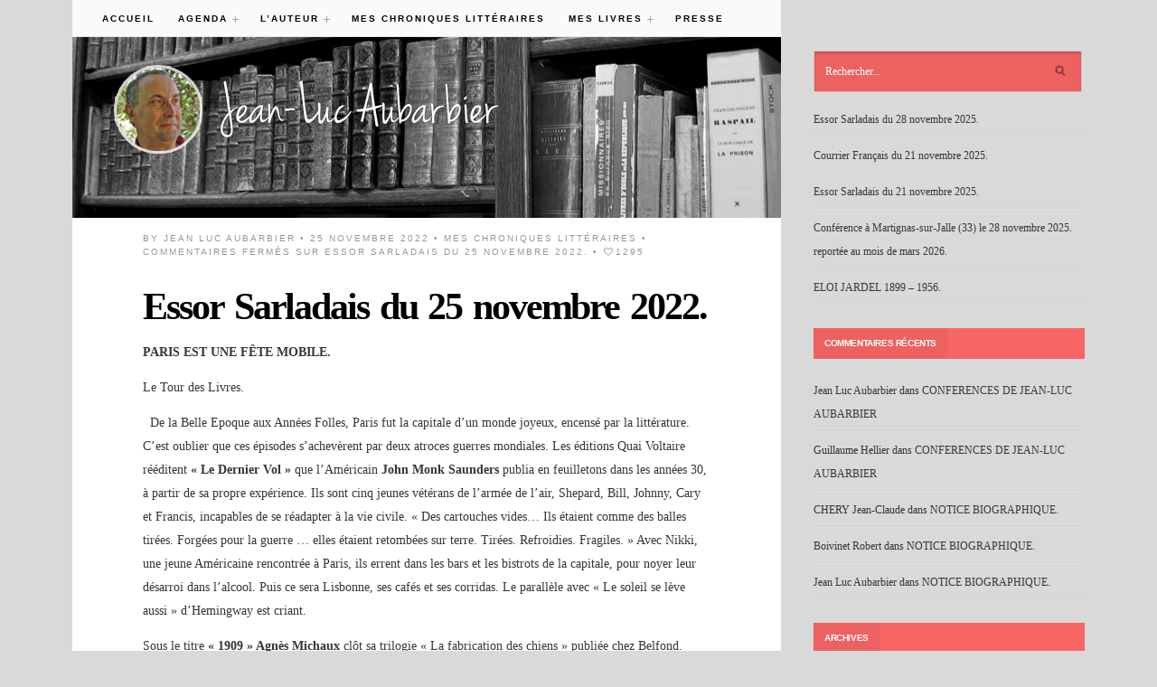

--- FILE ---
content_type: text/html; charset=UTF-8
request_url: https://www.aubarbier.fr/essor-sarladais-du-25-novembre-2022/
body_size: 8906
content:
<!DOCTYPE html>
<!--[if IE 6]>
<html id="ie6" lang="fr-FR">
<![endif]-->
<!--[if IE 7]>
<html id="ie7" lang="fr-FR">
<![endif]-->
<!--[if IE 8]>
<html id="ie8" lang="fr-FR">
<![endif]-->
<!--[if !(IE 6) | !(IE 7) | !(IE 8)  ]><!-->
<html lang="fr-FR">
<!--<![endif]-->
<head>
<meta charset="utf-8" />
<title>Essor Sarladais du 25 novembre 2022. | Jean-Luc Aubarbier | Ecrivain, historien des religions, conférencier, chroniqueur littéraire, libraire.</title>

<!-- Set the viewport width to device width for mobile -->
<meta name="viewport" content="width=device-width, initial-scale=1, maximum-scale=1" />

<link rel="pingback" href="https://www.aubarbier.fr/wordpress/xmlrpc.php" />

<!-- Themnific Mobile & Special CSS -->
<link href='http://fonts.googleapis.com/css?family=Lora:400,700italic|Source+Sans+Pro:400,700,900|Amatic+SC|Titillium+Web:400,900,700|Magra:400,700|Fjalla+One|BenchNine:700|Karla:700|Armata|Raleway:400,900,800,600,700,500,300,200,100|Stint+Ultra+Condensed|Merriweather|Arbutus+Slab|Open+Sans+Condensed:300|Archivo+Black|Carrois+Gothic|Patua+One|Questrial|Marvel:400,700|Gudea:400,700,400italic|Bitter:400,700,400italic|Passion+One:400,700|Jockey+One|Quicksand:400,300,700|Terminal+Dosis:400,800,300,600|Sansita+One|Changa+One|Paytone+One|Dorsa|Rochester|Bigshot+One|Open+Sans:300,400,600,700,800|Merienda+One|Six+Caps|Bevan|Oswald|Vidaloka|Droid+Sans|Josefin+Sans|Dancing+Script:400,700|Abel|Rokkitt|Droid+Serif' rel='stylesheet' type='text/css'/>
<link rel='dns-prefetch' href='//s.w.org' />
<link rel="alternate" type="application/rss+xml" title="Jean-Luc Aubarbier &raquo; Flux" href="https://www.aubarbier.fr/feed/" />
<link rel="alternate" type="application/rss+xml" title="Jean-Luc Aubarbier &raquo; Flux des commentaires" href="https://www.aubarbier.fr/comments/feed/" />
		<script type="text/javascript">
			window._wpemojiSettings = {"baseUrl":"https:\/\/s.w.org\/images\/core\/emoji\/13.0.1\/72x72\/","ext":".png","svgUrl":"https:\/\/s.w.org\/images\/core\/emoji\/13.0.1\/svg\/","svgExt":".svg","source":{"concatemoji":"https:\/\/www.aubarbier.fr\/wordpress\/wp-includes\/js\/wp-emoji-release.min.js?ver=5.6.16"}};
			!function(e,a,t){var n,r,o,i=a.createElement("canvas"),p=i.getContext&&i.getContext("2d");function s(e,t){var a=String.fromCharCode;p.clearRect(0,0,i.width,i.height),p.fillText(a.apply(this,e),0,0);e=i.toDataURL();return p.clearRect(0,0,i.width,i.height),p.fillText(a.apply(this,t),0,0),e===i.toDataURL()}function c(e){var t=a.createElement("script");t.src=e,t.defer=t.type="text/javascript",a.getElementsByTagName("head")[0].appendChild(t)}for(o=Array("flag","emoji"),t.supports={everything:!0,everythingExceptFlag:!0},r=0;r<o.length;r++)t.supports[o[r]]=function(e){if(!p||!p.fillText)return!1;switch(p.textBaseline="top",p.font="600 32px Arial",e){case"flag":return s([127987,65039,8205,9895,65039],[127987,65039,8203,9895,65039])?!1:!s([55356,56826,55356,56819],[55356,56826,8203,55356,56819])&&!s([55356,57332,56128,56423,56128,56418,56128,56421,56128,56430,56128,56423,56128,56447],[55356,57332,8203,56128,56423,8203,56128,56418,8203,56128,56421,8203,56128,56430,8203,56128,56423,8203,56128,56447]);case"emoji":return!s([55357,56424,8205,55356,57212],[55357,56424,8203,55356,57212])}return!1}(o[r]),t.supports.everything=t.supports.everything&&t.supports[o[r]],"flag"!==o[r]&&(t.supports.everythingExceptFlag=t.supports.everythingExceptFlag&&t.supports[o[r]]);t.supports.everythingExceptFlag=t.supports.everythingExceptFlag&&!t.supports.flag,t.DOMReady=!1,t.readyCallback=function(){t.DOMReady=!0},t.supports.everything||(n=function(){t.readyCallback()},a.addEventListener?(a.addEventListener("DOMContentLoaded",n,!1),e.addEventListener("load",n,!1)):(e.attachEvent("onload",n),a.attachEvent("onreadystatechange",function(){"complete"===a.readyState&&t.readyCallback()})),(n=t.source||{}).concatemoji?c(n.concatemoji):n.wpemoji&&n.twemoji&&(c(n.twemoji),c(n.wpemoji)))}(window,document,window._wpemojiSettings);
		</script>
		<style type="text/css">
img.wp-smiley,
img.emoji {
	display: inline !important;
	border: none !important;
	box-shadow: none !important;
	height: 1em !important;
	width: 1em !important;
	margin: 0 .07em !important;
	vertical-align: -0.1em !important;
	background: none !important;
	padding: 0 !important;
}
</style>
	<link rel='stylesheet' id='style-css'  href='https://www.aubarbier.fr/wordpress/wp-content/themes/blogist/style.css?ver=5.6.16' type='text/css' media='all' />
<link rel='stylesheet' id='prettyPhoto-css'  href='https://www.aubarbier.fr/wordpress/wp-content/themes/blogist/styles/prettyPhoto.css?ver=5.6.16' type='text/css' media='all' />
<link rel='stylesheet' id='style-custom-css'  href='https://www.aubarbier.fr/wordpress/wp-content/themes/blogist/style-custom.css?ver=5.6.16' type='text/css' media='all' />
<link rel='stylesheet' id='social-media-css'  href='https://www.aubarbier.fr/wordpress/wp-content/themes/blogist/styles/social-media.css?ver=5.6.16' type='text/css' media='all' />
<link rel='stylesheet' id='font-awesome.min-css'  href='https://www.aubarbier.fr/wordpress/wp-content/themes/blogist/styles/font-awesome.min.css?ver=5.6.16' type='text/css' media='all' />
<link rel='stylesheet' id='mobile-css'  href='https://www.aubarbier.fr/wordpress/wp-content/themes/blogist/styles/mobile.css?ver=5.6.16' type='text/css' media='all' />
<link rel='stylesheet' id='wp-block-library-css'  href='https://www.aubarbier.fr/wordpress/wp-includes/css/dist/block-library/style.min.css?ver=5.6.16' type='text/css' media='all' />
<script type='text/javascript' src='https://www.aubarbier.fr/wordpress/wp-includes/js/jquery/jquery.min.js?ver=3.5.1' id='jquery-core-js'></script>
<script type='text/javascript' src='https://www.aubarbier.fr/wordpress/wp-includes/js/jquery/jquery-migrate.min.js?ver=3.3.2' id='jquery-migrate-js'></script>
<script type='text/javascript' src='https://www.aubarbier.fr/wordpress/wp-content/themes/blogist/js/css3-mediaqueries.js?ver=5.6.16' id='css3-mediaqueries-js'></script>
<link rel="https://api.w.org/" href="https://www.aubarbier.fr/wp-json/" /><link rel="alternate" type="application/json" href="https://www.aubarbier.fr/wp-json/wp/v2/posts/3667" /><link rel="EditURI" type="application/rsd+xml" title="RSD" href="https://www.aubarbier.fr/wordpress/xmlrpc.php?rsd" />
<link rel="wlwmanifest" type="application/wlwmanifest+xml" href="https://www.aubarbier.fr/wordpress/wp-includes/wlwmanifest.xml" /> 
<meta name="generator" content="WordPress 5.6.16" />
<link rel="canonical" href="https://www.aubarbier.fr/essor-sarladais-du-25-novembre-2022/" />
<link rel='shortlink' href='https://www.aubarbier.fr/?p=3667' />
<link rel="alternate" type="application/json+oembed" href="https://www.aubarbier.fr/wp-json/oembed/1.0/embed?url=https%3A%2F%2Fwww.aubarbier.fr%2Fessor-sarladais-du-25-novembre-2022%2F" />
<link rel="alternate" type="text/xml+oembed" href="https://www.aubarbier.fr/wp-json/oembed/1.0/embed?url=https%3A%2F%2Fwww.aubarbier.fr%2Fessor-sarladais-du-25-novembre-2022%2F&#038;format=xml" />
<!-- Themnific Shortcodes CSS -->
<link href="https://www.aubarbier.fr/wordpress/wp-content/themes/blogist/functions/css/shortcodes.css" rel="stylesheet" type="text/css" />

<!-- Themnific Styling -->
<style type="text/css">
body,#footer,.body2,#serinfo-nav li.current{background-color:#d9d9d9}
#navigation,#left_bg,.nav li ul{background-color:#fafafa}
#content,#content_bg,.body3{background-color:#ffffff}
a.mainbutton:hover,.taggs a:hover,.scrollTo_top,.overrating,a#navtrigger,.hrline span,.hrlineB span,.page-numbers.current,.imgwrap,.nav-next a,.nav-previous a,#submit,#comments .navigation a,.tagssingle a,.contact-form .submit{background-color:#F74F4F}
.flex-direction-nav li a{background-color:#F74F4F !important}
a.mainbutton,.taggs a{border-color:#F74F4F !important}
a.mainbutton,.taggs a{color:#F74F4F !important}
.body1 a, a:link, a:visited,#serinfo h4 a,.related li a {color:#000000}
#header .widgetable a,#footer a,#sidebar a,.body2 a,#sidebar .meta,ul#serinfo-nav li a{color:#383838}
.entry a,a:hover,.body1 a:hover,#serinfo a:hover,#homecontent h2 span a,.nav>li.current-cat>a,.nav>li.current_page_item>a {color:#db4848}
.imagepost,.videopost,.imageformat{background-color:#db4848}
#footer a:hover,#sidebar a:hover,.body2 a:hover,p.body2 a:hover{color:#575757!important}
li.format-quote,#left_bg,#navigation,.widgetable,.nav>li>a,#headtop,#header ul.social-menu li,#main-nav,#main-nav>li,.pagination,input, textarea,input checkbox,input radio,select, file{border-color:#e6e6e6 !important}
.hrline,.hrlineB{background-color:#e6e6e6}
.searchformhead,.searchform input.s,.tagcloud a,#serpane3 a,#serinfo-nav li.current,#serinfo,.tab-post,.body2,#footer select,#footer .searchform input.s {border-color:#c7c7c7 !important}
body,input, textarea,input checkbox,input radio,select, file {font:400 14px/1.9em "Droid Serif", serif;color:#363636}
#main-nav a,.nav ul li a {color:#363636}
#footer,#sidebar,.stuff,#footer select,.body2 {font:400 12px/2.2em "Droid Serif", serif;color:#333333}
#footer h3,.stuff h2 a,.body2 h2,.body2 h3 {color:#333333}
h1 {font:700 42px/1.1em "Vidaloka", serif;color:#1f1f1f}h2 {font:700 40px/1em "Vidaloka", serif;color:#1c1c1c}h2.widget,.ratingblock h2,.archivepost li h2,#tickerwarp span.lab,.searchformhead input.s {font:700 10px/1.2em "Open Sans", sans-serif;color:#000}h2.widget a {color:#000 !important}h3 {font:600 13px/1.5em "Open Sans", sans-serif;color:#1f1f1f}h4 {font:400 13px/1.5em "Open Sans", sans-serif;color:#5c5c5c}p.meta,p.meta a,a.mainbutton,.taggs a,h5,h6 {font:400 10px/1.5em "Source Sans Pro", sans-serif;color:#969696}#main-nav a,.ratingblock p {font:700 10px/1em "Source Sans Pro", sans-serif;color:#000}.tab-post small a,.taggs a,.ei-slider-thumbs li a {color:#363636}
</style>
<style type="text/css">.recentcomments a{display:inline !important;padding:0 !important;margin:0 !important;}</style><!-- ## NXS/OG ## --><!-- ## NXSOGTAGS ## --><!-- ## NXS/OG ## -->

</head>

     
<body class="post-template-default single single-post postid-3667 single-format-standard">
    
<div class="container  absol"> 

    
    <a id="navtrigger" href="#">MENU</a>
        
    <nav id="navigation"> 
    
        <ul id="main-nav" class="nav custom-nav"><li id="menu-item-365" class="menu-item menu-item-type-custom menu-item-object-custom menu-item-home menu-item-365"><a href="http://www.aubarbier.fr">Accueil</a></li>
<li id="menu-item-4" class="menu-item menu-item-type-taxonomy menu-item-object-category menu-item-has-children menu-item-4"><a href="https://www.aubarbier.fr/category/agenda/">Agenda</a>
<ul class="sub-menu">
	<li id="menu-item-5" class="menu-item menu-item-type-taxonomy menu-item-object-category menu-item-5"><a href="https://www.aubarbier.fr/category/agenda/conferences/">Conférences</a></li>
	<li id="menu-item-6" class="menu-item menu-item-type-taxonomy menu-item-object-category menu-item-6"><a href="https://www.aubarbier.fr/category/agenda/dedicaces/">Dédicaces</a></li>
	<li id="menu-item-7" class="menu-item menu-item-type-taxonomy menu-item-object-category menu-item-7"><a href="https://www.aubarbier.fr/category/agenda/salons/">Salons</a></li>
</ul>
</li>
<li id="menu-item-8" class="menu-item menu-item-type-taxonomy menu-item-object-category menu-item-has-children menu-item-8"><a href="https://www.aubarbier.fr/category/auteur/">L&rsquo;auteur</a>
<ul class="sub-menu">
	<li id="menu-item-9" class="menu-item menu-item-type-taxonomy menu-item-object-category menu-item-9"><a href="https://www.aubarbier.fr/category/auteur/biographie/">Biographie</a></li>
	<li id="menu-item-362" class="menu-item menu-item-type-taxonomy menu-item-object-category menu-item-362"><a href="https://www.aubarbier.fr/category/auteur/journaliste/">Journaliste et chroniqueur</a></li>
	<li id="menu-item-363" class="menu-item menu-item-type-taxonomy menu-item-object-category menu-item-363"><a href="https://www.aubarbier.fr/category/auteur/librairie/">Librairie</a></li>
	<li id="menu-item-361" class="menu-item menu-item-type-taxonomy menu-item-object-category menu-item-361"><a href="https://www.aubarbier.fr/category/auteur/liste-conferences/">liste de mes conférences</a></li>
	<li id="menu-item-10" class="menu-item menu-item-type-taxonomy menu-item-object-category menu-item-10"><a href="https://www.aubarbier.fr/category/auteur/passions/">Mes passions</a></li>
	<li id="menu-item-11" class="menu-item menu-item-type-taxonomy menu-item-object-category menu-item-11"><a href="https://www.aubarbier.fr/category/auteur/parcours/">Parcours littéraire</a></li>
	<li id="menu-item-12" class="menu-item menu-item-type-taxonomy menu-item-object-category menu-item-12"><a href="https://www.aubarbier.fr/category/auteur/reportages/">Reportages</a></li>
</ul>
</li>
<li id="menu-item-13" class="menu-item menu-item-type-taxonomy menu-item-object-category current-post-ancestor current-menu-parent current-post-parent menu-item-13"><a href="https://www.aubarbier.fr/category/chroniques/">Mes chroniques littéraires</a></li>
<li id="menu-item-14" class="menu-item menu-item-type-taxonomy menu-item-object-category menu-item-has-children menu-item-14"><a href="https://www.aubarbier.fr/category/meslivres/">Mes livres</a>
<ul class="sub-menu">
	<li id="menu-item-15" class="menu-item menu-item-type-taxonomy menu-item-object-category menu-item-15"><a href="https://www.aubarbier.fr/category/meslivres/essais/">Essais</a></li>
	<li id="menu-item-17" class="menu-item menu-item-type-taxonomy menu-item-object-category menu-item-17"><a href="https://www.aubarbier.fr/category/meslivres/nouveautes/">Nouveautés</a></li>
	<li id="menu-item-364" class="menu-item menu-item-type-taxonomy menu-item-object-category menu-item-364"><a href="https://www.aubarbier.fr/category/meslivres/historique/">revues littéraires, historiques et philosophiques</a></li>
	<li id="menu-item-19" class="menu-item menu-item-type-taxonomy menu-item-object-category menu-item-19"><a href="https://www.aubarbier.fr/category/meslivres/romans/">Romans et nouvelles</a></li>
</ul>
</li>
<li id="menu-item-20" class="menu-item menu-item-type-taxonomy menu-item-object-category menu-item-20"><a href="https://www.aubarbier.fr/category/presse/">Presse</a></li>
</ul>
	                          
    </nav>
    
	<div id="content_bg" class=""></div>

    <div id="header">
    
        <h1 class="absol">
        
                                        
                <a href="https://www.aubarbier.fr/">
                
                    <img class="logo" src="http://www.aubarbier.fr/wordpress/wp-content/uploads/2014/01/logo_total.png" alt="Jean-Luc Aubarbier"/>
                        
                </a>
                    
            	
        
        </h1>                
        
		<div class="widgetable">
               	               	        </div>

    </div> 

 <div class="clearfix"></div><div id="content">

        	<div class="twinsbox post-3667 post type-post status-publish format-standard hentry category-chroniques"> 
 
			
			 
                            
                            	<img class="replacement" src="http://www.aubarbier.fr/wordpress/wp-content/uploads/2014/01/default_header_image_thin.jpg"> 
                                
										
            <div class="clearfix"></div>

                
	<p class="meta">
    	by <a href="https://www.aubarbier.fr/author/jeanlucaubarbier/" title="Articles par Jean Luc Aubarbier" rel="author">Jean Luc Aubarbier</a> &bull; 
		25 novembre 2022 &bull; 
		<a href="https://www.aubarbier.fr/category/chroniques/" rel="category tag">Mes chroniques littéraires</a>  &bull;
              <span>Commentaires fermés<span class="screen-reader-text"> sur Essor Sarladais du 25 novembre 2022.</span></span>  &bull; 
        <i class="fa fa-heart-o"></i>1295		    </p>
            
            <h1 class="heading"><a href="https://www.aubarbier.fr/essor-sarladais-du-25-novembre-2022/">Essor Sarladais du 25 novembre 2022.</a></h1>
            
            <div class="entry">
            	
                            
            	
<p><strong>PARIS EST UNE FÊTE MOBILE.</strong></p>



<p>Le Tour des Livres.</p>



<p>&nbsp; De la Belle Epoque aux Années Folles, Paris fut la capitale d’un monde joyeux, encensé par la littérature. C’est oublier que ces épisodes s’achevèrent par deux atroces guerres mondiales. Les éditions Quai Voltaire rééditent <strong>«&nbsp;Le Dernier Vol&nbsp;»</strong> que l’Américain <strong>John Monk Saunders</strong> publia en feuilletons dans les années 30, à partir de sa propre expérience. Ils sont cinq jeunes vétérans de l’armée de l’air, Shepard, Bill, Johnny, Cary et Francis, incapables de se réadapter à la vie civile. «&nbsp;Des cartouches vides… Ils étaient comme des balles tirées. Forgées pour la guerre … elles étaient retombées sur terre. Tirées. Refroidies. Fragiles.&nbsp;» Avec Nikki, une jeune Américaine rencontrée à Paris, ils errent dans les bars et les bistrots de la capitale, pour noyer leur désarroi dans l’alcool. Puis ce sera Lisbonne, ses cafés et ses corridas. Le parallèle avec «&nbsp;Le soleil se lève aussi&nbsp;» d’Hemingway est criant.</p>



<p>Sous le titre <strong>«&nbsp;1909&nbsp;» Agnès Michaux </strong>clôt sa trilogie «&nbsp;La fabrication des chiens&nbsp;» publiée chez Belfond. Photographe de mode, Louis Daumale observe les transformations de Paris en ce siècle naissant. Lui qui est un homme de pause, observe combien l’humanité se perd dans la vitesse, l’instantané. Elle prône la raison et se noie dans l’incompréhensible. On le surnomme l’homme au chien, mais, s’il aime les animaux, il est convaincu que le sort cruel que l’on réserve aux bêtes va bientôt s’appliquer aux hommes. Les rêves de paix sont emportés par la haine qui sourd même dans les livres. Un roman troublant sur l’animalité en nous, et qui décline la fable de La Fontaine «&nbsp;Le chien et le loup&nbsp;».</p>



<p>A 101 ans, notre vétéran de la littérature, <strong>Michel Peyramaure, </strong>nous fait partager la vie de Marie de Régnier dans <strong>«&nbsp;Lilas blancs et roses noires&nbsp;»</strong>, publié chez Calmann-Lévy. Femme de lettre, femme du monde et femme fatale, Marie de Régnier gouverna la vie littéraire française de la Belle Epoque aux Années Folles. Fille de José-Maria de Heredia, elle épousa le poète Pierre de Régnier. Elle eut à ses pieds (et dans son lit) les poètes les plus connus de son temps. Devenue romancière, elle rivalisa avec Colette.</p>



<p><strong>«&nbsp;Paris est une fête&nbsp;»</strong>, disponible chez Folio<strong>, </strong>est un recueil de récits rédigés par <strong>Hemingway</strong> à partir de ses souvenirs parisiens des années 20. Ancien reporter de guerre, blessé, désargenté, il vit d’amour et de vin frais (mais abondant) dans une capitale française idéalisée. Il y croise des futures célébrités des lettres&nbsp;: Gertrude Stein, Ezra Pound, Scott Fitzgerald. Une œuvre d’imagination qui peut toujours être vraie affirme-t-il. Le titre américain «&nbsp;une fête mobile&nbsp;» dit la fragilité des choses. L’ouvrage a inspiré Woody Allen pour son film «&nbsp;Minuit à Paris&nbsp;».</p>



<p>                                                                      <strong>Jean-Luc  Aubarbier.</strong></p>



<figure class="wp-block-image size-large"><a href="http://www.aubarbier.fr/wordpress/wp-content/uploads/2022/11/couv-le-dernier-vol..jpg" rel='prettyPhoto'><img loading="lazy" width="400" height="651" src="http://www.aubarbier.fr/wordpress/wp-content/uploads/2022/11/couv-le-dernier-vol..jpg" alt="" class="wp-image-3668" srcset="https://www.aubarbier.fr/wordpress/wp-content/uploads/2022/11/couv-le-dernier-vol..jpg 400w, https://www.aubarbier.fr/wordpress/wp-content/uploads/2022/11/couv-le-dernier-vol.-184x300.jpg 184w" sizes="(max-width: 400px) 100vw, 400px" /></a></figure>



<figure class="wp-block-image size-large"><a href="http://www.aubarbier.fr/wordpress/wp-content/uploads/2022/11/couv-1909..jpg" rel='prettyPhoto'><img loading="lazy" width="400" height="585" src="http://www.aubarbier.fr/wordpress/wp-content/uploads/2022/11/couv-1909..jpg" alt="" class="wp-image-3669" srcset="https://www.aubarbier.fr/wordpress/wp-content/uploads/2022/11/couv-1909..jpg 400w, https://www.aubarbier.fr/wordpress/wp-content/uploads/2022/11/couv-1909.-205x300.jpg 205w" sizes="(max-width: 400px) 100vw, 400px" /></a></figure>



<figure class="wp-block-image size-large"><a href="http://www.aubarbier.fr/wordpress/wp-content/uploads/2022/11/couv-lilas-blancs-et-roses-noires..jpg" rel='prettyPhoto'><img loading="lazy" width="400" height="620" src="http://www.aubarbier.fr/wordpress/wp-content/uploads/2022/11/couv-lilas-blancs-et-roses-noires..jpg" alt="" class="wp-image-3670" srcset="https://www.aubarbier.fr/wordpress/wp-content/uploads/2022/11/couv-lilas-blancs-et-roses-noires..jpg 400w, https://www.aubarbier.fr/wordpress/wp-content/uploads/2022/11/couv-lilas-blancs-et-roses-noires.-194x300.jpg 194w" sizes="(max-width: 400px) 100vw, 400px" /></a></figure>
            
            	                
                                    
                    
                 
                           	
                    <div class="clearfix"></div>
        
                        <div class="postinfo">
    
                                   <div class="nextprev">
            
                <span class="fl">
                    <i class="fa fa-arrow-circle-o-left"></i> Article précédent<br/>
                    <a href="https://www.aubarbier.fr/gouter-litteraire-a-sarlat-le-8-decembre-2022/" rel="prev">Goûter littéraire à Sarlat le 8 décembre 2022.</a>                </span>
                
                <span class="fr">
                    Article suivant <i class="fa fa-arrow-circle-o-right"></i><br/>
                    <a href="https://www.aubarbier.fr/dedicace-a-sarlat-le-10-decembre-2022/" rel="next">Dédicace à Sarlat, le 10 décembre 2022.</a>                </span>
                    
            </div>                    
                        <div class="clearfix"></div> 
                        
                    </div>
                    
                                                
                            
                <div class="clearfix"></div>
            
                


<div id="comments">

	<p class="nocomments">Comments are closed.</p>



</div><!-- #comments -->

			</div><!-- end .entry -->
        
        </div><!-- end .post -->

	
    <div class="clearfix"></div>

</div><!-- #homecontent -->

<div id="sidebar" class="widgetable">
        <form class="searchform" method="get" action="https://www.aubarbier.fr">
<input type="text" name="s" class="s" size="30" value="Rechercher..." onfocus="if (this.value = '') {this.value = 'Rechercher...';}" onblur="if (this.value == '') {this.value = 'Rechercher...';}" /><input type="submit" class="searchSubmit" value="" />
</form>
		
		<h2 class="widget"><span>Articles récents</span></h2>
		<ul>
											<li>
					<a href="https://www.aubarbier.fr/essor-sarladais-du-28-novembre-2025/">Essor Sarladais du 28 novembre 2025.</a>
									</li>
											<li>
					<a href="https://www.aubarbier.fr/courrier-francais-du-21-novembre-2025/">Courrier Français du 21 novembre 2025.</a>
									</li>
											<li>
					<a href="https://www.aubarbier.fr/essor-sarladais-du-21-novembre-2025/">Essor Sarladais du 21 novembre 2025.</a>
									</li>
											<li>
					<a href="https://www.aubarbier.fr/conference-a-martignas-sur-jalle-33-le-28-novembre-2025/">Conférence à Martignas-sur-Jalle (33) le 28 novembre 2025. reportée au mois de mars 2026.</a>
									</li>
											<li>
					<a href="https://www.aubarbier.fr/eloi-jardel-1899-1956/">ELOI JARDEL 1899 &#8211; 1956.</a>
									</li>
					</ul>

		<h2 class="widget"><span>Commentaires récents</span></h2><ul id="recentcomments"><li class="recentcomments"><span class="comment-author-link"><a href='http://Aubarbier.fr' rel='external nofollow ugc' class='url'>Jean Luc Aubarbier</a></span> dans <a href="https://www.aubarbier.fr/conferences-de-jean-luc-aubarbier/#comment-3275">CONFERENCES DE JEAN-LUC AUBARBIER</a></li><li class="recentcomments"><span class="comment-author-link">Guillaume Hellier</span> dans <a href="https://www.aubarbier.fr/conferences-de-jean-luc-aubarbier/#comment-3273">CONFERENCES DE JEAN-LUC AUBARBIER</a></li><li class="recentcomments"><span class="comment-author-link">CHERY Jean-Claude</span> dans <a href="https://www.aubarbier.fr/notice-biographique/#comment-2738">NOTICE BIOGRAPHIQUE.</a></li><li class="recentcomments"><span class="comment-author-link"><a href='http://utlhm.net' rel='external nofollow ugc' class='url'>Boivinet Robert</a></span> dans <a href="https://www.aubarbier.fr/notice-biographique/#comment-2617">NOTICE BIOGRAPHIQUE.</a></li><li class="recentcomments"><span class="comment-author-link"><a href='http://Aubarbier.fr' rel='external nofollow ugc' class='url'>Jean Luc Aubarbier</a></span> dans <a href="https://www.aubarbier.fr/notice-biographique/#comment-2612">NOTICE BIOGRAPHIQUE.</a></li></ul><h2 class="widget"><span>Archives</span></h2>
			<ul>
					<li><a href='https://www.aubarbier.fr/2025/11/'>novembre 2025</a></li>
	<li><a href='https://www.aubarbier.fr/2025/10/'>octobre 2025</a></li>
	<li><a href='https://www.aubarbier.fr/2025/09/'>septembre 2025</a></li>
	<li><a href='https://www.aubarbier.fr/2025/08/'>août 2025</a></li>
	<li><a href='https://www.aubarbier.fr/2025/07/'>juillet 2025</a></li>
	<li><a href='https://www.aubarbier.fr/2025/06/'>juin 2025</a></li>
	<li><a href='https://www.aubarbier.fr/2025/05/'>mai 2025</a></li>
	<li><a href='https://www.aubarbier.fr/2025/04/'>avril 2025</a></li>
	<li><a href='https://www.aubarbier.fr/2025/03/'>mars 2025</a></li>
	<li><a href='https://www.aubarbier.fr/2025/02/'>février 2025</a></li>
	<li><a href='https://www.aubarbier.fr/2025/01/'>janvier 2025</a></li>
	<li><a href='https://www.aubarbier.fr/2024/12/'>décembre 2024</a></li>
	<li><a href='https://www.aubarbier.fr/2024/11/'>novembre 2024</a></li>
	<li><a href='https://www.aubarbier.fr/2024/10/'>octobre 2024</a></li>
	<li><a href='https://www.aubarbier.fr/2024/09/'>septembre 2024</a></li>
	<li><a href='https://www.aubarbier.fr/2024/08/'>août 2024</a></li>
	<li><a href='https://www.aubarbier.fr/2024/07/'>juillet 2024</a></li>
	<li><a href='https://www.aubarbier.fr/2024/06/'>juin 2024</a></li>
	<li><a href='https://www.aubarbier.fr/2024/05/'>mai 2024</a></li>
	<li><a href='https://www.aubarbier.fr/2024/04/'>avril 2024</a></li>
	<li><a href='https://www.aubarbier.fr/2024/03/'>mars 2024</a></li>
	<li><a href='https://www.aubarbier.fr/2024/02/'>février 2024</a></li>
	<li><a href='https://www.aubarbier.fr/2024/01/'>janvier 2024</a></li>
	<li><a href='https://www.aubarbier.fr/2023/12/'>décembre 2023</a></li>
	<li><a href='https://www.aubarbier.fr/2023/11/'>novembre 2023</a></li>
	<li><a href='https://www.aubarbier.fr/2023/10/'>octobre 2023</a></li>
	<li><a href='https://www.aubarbier.fr/2023/09/'>septembre 2023</a></li>
	<li><a href='https://www.aubarbier.fr/2023/08/'>août 2023</a></li>
	<li><a href='https://www.aubarbier.fr/2023/07/'>juillet 2023</a></li>
	<li><a href='https://www.aubarbier.fr/2023/06/'>juin 2023</a></li>
	<li><a href='https://www.aubarbier.fr/2023/05/'>mai 2023</a></li>
	<li><a href='https://www.aubarbier.fr/2023/04/'>avril 2023</a></li>
	<li><a href='https://www.aubarbier.fr/2023/03/'>mars 2023</a></li>
	<li><a href='https://www.aubarbier.fr/2023/02/'>février 2023</a></li>
	<li><a href='https://www.aubarbier.fr/2023/01/'>janvier 2023</a></li>
	<li><a href='https://www.aubarbier.fr/2022/12/'>décembre 2022</a></li>
	<li><a href='https://www.aubarbier.fr/2022/11/'>novembre 2022</a></li>
	<li><a href='https://www.aubarbier.fr/2022/10/'>octobre 2022</a></li>
	<li><a href='https://www.aubarbier.fr/2022/09/'>septembre 2022</a></li>
	<li><a href='https://www.aubarbier.fr/2022/08/'>août 2022</a></li>
	<li><a href='https://www.aubarbier.fr/2022/07/'>juillet 2022</a></li>
	<li><a href='https://www.aubarbier.fr/2022/06/'>juin 2022</a></li>
	<li><a href='https://www.aubarbier.fr/2022/05/'>mai 2022</a></li>
	<li><a href='https://www.aubarbier.fr/2022/04/'>avril 2022</a></li>
	<li><a href='https://www.aubarbier.fr/2022/03/'>mars 2022</a></li>
	<li><a href='https://www.aubarbier.fr/2022/02/'>février 2022</a></li>
	<li><a href='https://www.aubarbier.fr/2022/01/'>janvier 2022</a></li>
	<li><a href='https://www.aubarbier.fr/2021/12/'>décembre 2021</a></li>
	<li><a href='https://www.aubarbier.fr/2021/11/'>novembre 2021</a></li>
	<li><a href='https://www.aubarbier.fr/2021/10/'>octobre 2021</a></li>
	<li><a href='https://www.aubarbier.fr/2021/09/'>septembre 2021</a></li>
	<li><a href='https://www.aubarbier.fr/2021/08/'>août 2021</a></li>
	<li><a href='https://www.aubarbier.fr/2021/07/'>juillet 2021</a></li>
	<li><a href='https://www.aubarbier.fr/2021/06/'>juin 2021</a></li>
	<li><a href='https://www.aubarbier.fr/2021/05/'>mai 2021</a></li>
	<li><a href='https://www.aubarbier.fr/2021/04/'>avril 2021</a></li>
	<li><a href='https://www.aubarbier.fr/2021/03/'>mars 2021</a></li>
	<li><a href='https://www.aubarbier.fr/2021/02/'>février 2021</a></li>
	<li><a href='https://www.aubarbier.fr/2021/01/'>janvier 2021</a></li>
	<li><a href='https://www.aubarbier.fr/2020/12/'>décembre 2020</a></li>
	<li><a href='https://www.aubarbier.fr/2020/11/'>novembre 2020</a></li>
	<li><a href='https://www.aubarbier.fr/2020/10/'>octobre 2020</a></li>
	<li><a href='https://www.aubarbier.fr/2020/09/'>septembre 2020</a></li>
	<li><a href='https://www.aubarbier.fr/2020/08/'>août 2020</a></li>
	<li><a href='https://www.aubarbier.fr/2020/07/'>juillet 2020</a></li>
	<li><a href='https://www.aubarbier.fr/2020/06/'>juin 2020</a></li>
	<li><a href='https://www.aubarbier.fr/2020/05/'>mai 2020</a></li>
	<li><a href='https://www.aubarbier.fr/2020/04/'>avril 2020</a></li>
	<li><a href='https://www.aubarbier.fr/2020/03/'>mars 2020</a></li>
	<li><a href='https://www.aubarbier.fr/2020/02/'>février 2020</a></li>
	<li><a href='https://www.aubarbier.fr/2020/01/'>janvier 2020</a></li>
	<li><a href='https://www.aubarbier.fr/2019/12/'>décembre 2019</a></li>
	<li><a href='https://www.aubarbier.fr/2019/11/'>novembre 2019</a></li>
	<li><a href='https://www.aubarbier.fr/2019/10/'>octobre 2019</a></li>
	<li><a href='https://www.aubarbier.fr/2019/09/'>septembre 2019</a></li>
	<li><a href='https://www.aubarbier.fr/2019/08/'>août 2019</a></li>
	<li><a href='https://www.aubarbier.fr/2019/07/'>juillet 2019</a></li>
	<li><a href='https://www.aubarbier.fr/2019/06/'>juin 2019</a></li>
	<li><a href='https://www.aubarbier.fr/2019/05/'>mai 2019</a></li>
	<li><a href='https://www.aubarbier.fr/2019/04/'>avril 2019</a></li>
	<li><a href='https://www.aubarbier.fr/2019/03/'>mars 2019</a></li>
	<li><a href='https://www.aubarbier.fr/2019/02/'>février 2019</a></li>
	<li><a href='https://www.aubarbier.fr/2019/01/'>janvier 2019</a></li>
	<li><a href='https://www.aubarbier.fr/2018/12/'>décembre 2018</a></li>
	<li><a href='https://www.aubarbier.fr/2018/11/'>novembre 2018</a></li>
	<li><a href='https://www.aubarbier.fr/2018/10/'>octobre 2018</a></li>
	<li><a href='https://www.aubarbier.fr/2018/09/'>septembre 2018</a></li>
	<li><a href='https://www.aubarbier.fr/2018/08/'>août 2018</a></li>
	<li><a href='https://www.aubarbier.fr/2018/07/'>juillet 2018</a></li>
	<li><a href='https://www.aubarbier.fr/2018/06/'>juin 2018</a></li>
	<li><a href='https://www.aubarbier.fr/2018/05/'>mai 2018</a></li>
	<li><a href='https://www.aubarbier.fr/2018/04/'>avril 2018</a></li>
	<li><a href='https://www.aubarbier.fr/2018/03/'>mars 2018</a></li>
	<li><a href='https://www.aubarbier.fr/2018/02/'>février 2018</a></li>
	<li><a href='https://www.aubarbier.fr/2018/01/'>janvier 2018</a></li>
	<li><a href='https://www.aubarbier.fr/2017/12/'>décembre 2017</a></li>
	<li><a href='https://www.aubarbier.fr/2017/11/'>novembre 2017</a></li>
	<li><a href='https://www.aubarbier.fr/2017/10/'>octobre 2017</a></li>
	<li><a href='https://www.aubarbier.fr/2017/09/'>septembre 2017</a></li>
	<li><a href='https://www.aubarbier.fr/2017/08/'>août 2017</a></li>
	<li><a href='https://www.aubarbier.fr/2017/07/'>juillet 2017</a></li>
	<li><a href='https://www.aubarbier.fr/2017/06/'>juin 2017</a></li>
	<li><a href='https://www.aubarbier.fr/2017/05/'>mai 2017</a></li>
	<li><a href='https://www.aubarbier.fr/2017/04/'>avril 2017</a></li>
	<li><a href='https://www.aubarbier.fr/2017/03/'>mars 2017</a></li>
	<li><a href='https://www.aubarbier.fr/2017/02/'>février 2017</a></li>
	<li><a href='https://www.aubarbier.fr/2017/01/'>janvier 2017</a></li>
	<li><a href='https://www.aubarbier.fr/2016/12/'>décembre 2016</a></li>
	<li><a href='https://www.aubarbier.fr/2016/11/'>novembre 2016</a></li>
	<li><a href='https://www.aubarbier.fr/2016/10/'>octobre 2016</a></li>
	<li><a href='https://www.aubarbier.fr/2016/09/'>septembre 2016</a></li>
	<li><a href='https://www.aubarbier.fr/2016/08/'>août 2016</a></li>
	<li><a href='https://www.aubarbier.fr/2016/07/'>juillet 2016</a></li>
	<li><a href='https://www.aubarbier.fr/2016/06/'>juin 2016</a></li>
	<li><a href='https://www.aubarbier.fr/2016/05/'>mai 2016</a></li>
	<li><a href='https://www.aubarbier.fr/2016/04/'>avril 2016</a></li>
	<li><a href='https://www.aubarbier.fr/2016/03/'>mars 2016</a></li>
	<li><a href='https://www.aubarbier.fr/2016/02/'>février 2016</a></li>
	<li><a href='https://www.aubarbier.fr/2016/01/'>janvier 2016</a></li>
	<li><a href='https://www.aubarbier.fr/2015/12/'>décembre 2015</a></li>
	<li><a href='https://www.aubarbier.fr/2015/11/'>novembre 2015</a></li>
	<li><a href='https://www.aubarbier.fr/2015/10/'>octobre 2015</a></li>
	<li><a href='https://www.aubarbier.fr/2015/09/'>septembre 2015</a></li>
	<li><a href='https://www.aubarbier.fr/2015/08/'>août 2015</a></li>
	<li><a href='https://www.aubarbier.fr/2015/07/'>juillet 2015</a></li>
	<li><a href='https://www.aubarbier.fr/2015/06/'>juin 2015</a></li>
	<li><a href='https://www.aubarbier.fr/2015/05/'>mai 2015</a></li>
	<li><a href='https://www.aubarbier.fr/2015/04/'>avril 2015</a></li>
	<li><a href='https://www.aubarbier.fr/2015/03/'>mars 2015</a></li>
	<li><a href='https://www.aubarbier.fr/2015/02/'>février 2015</a></li>
	<li><a href='https://www.aubarbier.fr/2015/01/'>janvier 2015</a></li>
	<li><a href='https://www.aubarbier.fr/2014/12/'>décembre 2014</a></li>
	<li><a href='https://www.aubarbier.fr/2014/11/'>novembre 2014</a></li>
	<li><a href='https://www.aubarbier.fr/2014/10/'>octobre 2014</a></li>
	<li><a href='https://www.aubarbier.fr/2014/09/'>septembre 2014</a></li>
	<li><a href='https://www.aubarbier.fr/2014/08/'>août 2014</a></li>
	<li><a href='https://www.aubarbier.fr/2014/07/'>juillet 2014</a></li>
	<li><a href='https://www.aubarbier.fr/2014/04/'>avril 2014</a></li>
	<li><a href='https://www.aubarbier.fr/2014/03/'>mars 2014</a></li>
	<li><a href='https://www.aubarbier.fr/2014/02/'>février 2014</a></li>
	<li><a href='https://www.aubarbier.fr/2014/01/'>janvier 2014</a></li>
			</ul>

			<h2 class="widget"><span>Catégories</span></h2>
			<ul>
					<li class="cat-item cat-item-13"><a href="https://www.aubarbier.fr/category/agenda/">Agenda</a>
</li>
	<li class="cat-item cat-item-8"><a href="https://www.aubarbier.fr/category/auteur/biographie/">Biographie</a>
</li>
	<li class="cat-item cat-item-14"><a href="https://www.aubarbier.fr/category/agenda/conferences/">Conférences</a>
</li>
	<li class="cat-item cat-item-16"><a href="https://www.aubarbier.fr/category/agenda/dedicaces/">Dédicaces</a>
</li>
	<li class="cat-item cat-item-5"><a href="https://www.aubarbier.fr/category/meslivres/essais/">Essais</a>
</li>
	<li class="cat-item cat-item-21"><a href="https://www.aubarbier.fr/category/auteur/journaliste/">Journaliste et chroniqueur</a>
</li>
	<li class="cat-item cat-item-7"><a href="https://www.aubarbier.fr/category/auteur/">L&#039;auteur</a>
</li>
	<li class="cat-item cat-item-20"><a href="https://www.aubarbier.fr/category/auteur/librairie/">Librairie</a>
</li>
	<li class="cat-item cat-item-19"><a href="https://www.aubarbier.fr/category/auteur/liste-conferences/">Liste de mes conférences</a>
</li>
	<li class="cat-item cat-item-12"><a href="https://www.aubarbier.fr/category/chroniques/">Mes chroniques littéraires</a>
</li>
	<li class="cat-item cat-item-1"><a href="https://www.aubarbier.fr/category/meslivres/">Mes livres</a>
</li>
	<li class="cat-item cat-item-10"><a href="https://www.aubarbier.fr/category/auteur/passions/">Mes passions</a>
</li>
	<li class="cat-item cat-item-2"><a href="https://www.aubarbier.fr/category/meslivres/nouveautes/">Nouveautés</a>
</li>
	<li class="cat-item cat-item-9"><a href="https://www.aubarbier.fr/category/auteur/parcours/">Parcours littéraire</a>
</li>
	<li class="cat-item cat-item-17"><a href="https://www.aubarbier.fr/category/presse/">Presse</a>
</li>
	<li class="cat-item cat-item-6"><a href="https://www.aubarbier.fr/category/meslivres/historique/">Revues littéraires, historiques et philosophiques</a>
</li>
	<li class="cat-item cat-item-3"><a href="https://www.aubarbier.fr/category/meslivres/romans/">Romans et nouvelles</a>
</li>
	<li class="cat-item cat-item-15"><a href="https://www.aubarbier.fr/category/agenda/salons/">Salons</a>
</li>
			</ul>

			<h2 class="widget"><span>Méta</span></h2>
		<ul>
						<li><a href="https://www.aubarbier.fr/wordpress/wp-login.php">Connexion</a></li>
			<li><a href="https://www.aubarbier.fr/feed/">Flux des publications</a></li>
			<li><a href="https://www.aubarbier.fr/comments/feed/">Flux des commentaires</a></li>

			<li><a href="https://fr.wordpress.org/">Site de WordPress-FR</a></li>
		</ul>

		</div><!-- #sidebar --><div class="clearfix"></div>
    
</div>

<div id="footer" class="container ">

	            <div class="threecol first"> 
								            </div>
            
            
            <div class="threecol">
				                            </div>
            
            <div class="threecol"> 
				                            </div>
            
            <div class="threecol last"> 
				                            </div>    
    <div class="clearfix"></div>
    
    <div class="hrlineB"></div>
    
    <div id="copyright">
            
        <div class="fl">
            
                        
                <p>&copy; 2025 Jean-Luc Aubarbier&trade;</p>
                
                       
        </div>
        
        <div class="fr">
        
                        
                
                
                        
        </div>
        
    </div> 
    
</div>
    



<div class="scrollTo_top">
<a title="Scroll to top" href="#"></a>
</div>
<script type='text/javascript' src='https://www.aubarbier.fr/wordpress/wp-includes/js/jquery/ui/core.min.js?ver=1.12.1' id='jquery-ui-core-js'></script>
<script type='text/javascript' src='https://www.aubarbier.fr/wordpress/wp-includes/js/jquery/ui/tabs.min.js?ver=1.12.1' id='jquery-ui-tabs-js'></script>
<script type='text/javascript' src='https://www.aubarbier.fr/wordpress/wp-content/themes/blogist/functions/js/shortcodes.js?ver=5.6.16' id='tmnf-shortcodes-js'></script>
<script type='text/javascript' src='https://www.aubarbier.fr/wordpress/wp-content/themes/blogist/js/superfish.js?ver=5.6.16' id='superfish-js'></script>
<script type='text/javascript' src='https://www.aubarbier.fr/wordpress/wp-content/themes/blogist/js/jquery.hoverIntent.minified.js?ver=5.6.16' id='jquery.hoverIntent.minified-js'></script>
<script type='text/javascript' src='https://www.aubarbier.fr/wordpress/wp-content/themes/blogist/js/jquery.prettyPhoto.js?ver=5.6.16' id='prettyPhoto-js'></script>
<script type='text/javascript' src='https://www.aubarbier.fr/wordpress/wp-content/themes/blogist/js/jquery.flexslider-min.js?ver=5.6.16' id='jquery.flexslider-min-js'></script>
<script type='text/javascript' src='https://www.aubarbier.fr/wordpress/wp-content/themes/blogist/js/jquery.flexslider.start.main.js?ver=5.6.16' id='jquery.flexslider.start.main-js'></script>
<script type='text/javascript' src='https://www.aubarbier.fr/wordpress/wp-content/themes/blogist/js/ownScript.js?ver=5.6.16' id='ownScript-js'></script>
<script type='text/javascript' src='https://www.aubarbier.fr/wordpress/wp-includes/js/comment-reply.min.js?ver=5.6.16' id='comment-reply-js'></script>
<script type='text/javascript' src='https://www.aubarbier.fr/wordpress/wp-includes/js/wp-embed.min.js?ver=5.6.16' id='wp-embed-js'></script>

</body>
</html>

--- FILE ---
content_type: text/css
request_url: https://www.aubarbier.fr/wordpress/wp-content/themes/blogist/style.css?ver=5.6.16
body_size: 10678
content:
/*  
Theme Name: Blogist Theme
Description: Responsive WordPress theme
Theme URI: http://themnific.com
Author: Dannci & Themnific
Author URI: http://themnific.com
Version: 1.1
Tags: dark, light, white, black, gray, two-columns, right-sidebar, flexible-width, custom-background, custom-colors, custom-header, custom-menu, editor-style, featured-images, full-width-template, microformats, post-formats, rtl-language-support, sticky-post, theme-options, translation-ready
License: GNU/GPL Version 2 or later. 
License URI: http://www.gnu.org/licenses/gpl.html 
Copyright: (c) 2013 Dannci.
 
*/


/* CSS Resets */

html,body,div,span,object,iframe,h1,h2,h3,h4,h5,h6,p,blockquote,pre,a,abbr,address,cite,code,del,dfn,em,img,ins,q,small,strong,sub,sup,dl,dt,dd,ol,ul,li,fieldset,form,label,legend,table,caption,tbody,tfoot,thead,tr,th,td{border:0;margin:0;padding:0}article,aside,figure,figure img,figcaption,hgroup,footer,header,nav,section,video,object{display:block}a img{border:0}figure{position:relative}figure img{width:100%}

body{ margin:0; padding:0; width:100%;}

.clearfix:after { content: "\00A0"; display: block; clear: both; visibility: hidden; line-height: 0; height: 0;}
 
.clearfix{ display: inline-block;}  

html[xmlns] .clearfix { display: block;}  

* html .clearfix{ height: 1%;}  

.clearfix {display: block}  

ol, ul { list-style:none; margin:0; }

ul.children{ margin-left:15px;}

ul.children li:last-child{ padding: 0 0 0 0 !important;}

a,a:hover{ text-decoration:none; 
}

a,.nav li a{
	-moz-transition: all 0.2s ease-in;
	-webkit-transition: all 0.2s ease-in;
	-o-transition: all 0.2s ease-in; 
	transition: all 0.2s ease-in;
	-ms-transition: all 0.2s ease-in;
}

small{ line-height:11pt;}

.small{ font-size:85% !important;}

.hrline,.hrlineB{
	clear:both;
	width: 100%;
	max-width: 1280px;
	margin:0 auto;
	padding:0;
	height:1px;
	position:relative;
}

.hrlineB{
	margin-bottom:20px !important;
}

.hrline span,.hrlineB span{
	width:30px;
	height:1px;
	position: absolute;
	top:0;
	left:0;
}

.sserif{text-transform:uppercase; margin:5px 0 8px 0;}
	
.fl{ float:left !important;}
.fr{ float:right !important;}
.bottomzero{ padding-bottom:0 !important}

i.icon-play-circle,
i.icon-time{ padding-left:1px !important;}

.rad,.searchform input.s{-moz-border-radius: 2px;-khtml-border-radius: 2px;-webkit-border-radius: 2px;border-radius: 2px;}

.container_shadow{
	-moz-box-shadow:  0 1px 5px rgba(0, 0, 0, 0.3);
	-webkit-box-shadow:  0 1px 5px rgba(0, 0, 0, 0.3);
	box-shadow:  0 1px 5px rgba(0, 0, 0, 0.3);}

.boxshadow,input#author, input#email, input#url,#respond textarea{
	-moz-box-shadow:  0 1px 2px rgba(0, 0, 0, 0.05);
	-webkit-box-shadow:  0 1px 2px rgba(0, 0, 0, 0.05);
	box-shadow:  0 1px 2px rgba(0, 0, 0, 0.05);
}


.boxshadow2,span.ribbon,.flex-direction-nav li a{
	-moz-box-shadow:  0 1px 2px rgba(0, 0, 0, 0.3);
	-webkit-box-shadow:  0 1px 2px rgba(0, 0, 0, 0.3);
	box-shadow:  0 1px 2px rgba(0, 0, 0, 0.3);
}

.shadow-inset{
	-moz-box-shadow:  0px 0px 10px rgba(0, 0, 0, .15) inset;
	-webkit-box-shadow:  0px 0px 10px rgba(0, 0, 0, .15) inset;
	box-shadow: 0px 0px 10px rgba(0, 0, 0, .15) inset;
}

.gradient,span.ribbon{
    background-image: -moz-linear-gradient(rgba(0,0,0,0), rgba(0,0,0,0.1));
    background-image: -webkit-linear-gradient-webkit-gradient(linear, 0% 0%, 0% 100%, from(rgba(0, 0, 0, 0)), to(rgba(0, 0, 0, 0.1)));
    background-image: -webkit-linear-gradient(rgba(0, 0, 0, 0), rgba(0, 0, 0, 0.1));
    background-image: -o-linear-gradient(rgba(0, 0, 0, 0)), to(rgba(0, 0, 0, 0.1));
    background-image: -ms-linear-gradient(rgba(0, 0, 0, 0)), to(rgba(0, 0, 0, 0.1));
    background-image: no-repeat;
}

.slant{ font-size:85%;font-weight:normal; font-style:italic;}

.lower{ text-transform: lowercase !important}
.italic{ font-style:italic !important}
.fat{ font-weight:bold !important}



h1{
	padding:15px 0;
	margin:0;
	letter-spacing:-0.04em;
	}

	
h1.heading{
	margin:5px 0 15px 0;
	padding:0 0;
	letter-spacing:-0.05em !important;
	word-spacing:0.07em;
	}
	
h2{
	margin:15px 0;
	padding:0;
	letter-spacing:-0.04em;
	}
	
h2.widget{
	padding:0;
	margin:5px 0 15px 0;
	clear:right;
	overflow:hidden;
	background:#f76565;
	text-transform:uppercase;
	line-height:1 !important;
}
	
h2.widget span{ padding: 12px 12px 12px 12px; float:left;
	background-image: url(images/transparent-light.png);
	color:#fff;
	}

h2.widget_spec{
	margin:5px 0 0 0;
	}


h3{
	margin:10px 0;
	padding:0;
	letter-spacing:-0.025em;
	}	
	
h3 i{ opacity:.4}

h3.leading{
	margin:10px 0;
	padding:0;
	text-transform:uppercase;
	}	
	
h4{
	margin:12px 0;
	padding:0;
	}	
	
h5,h6{
	margin:5px 0;
	padding:0;
	}	
	
h3 span span{ opacity:.6; padding:0 !important;}

h3.title{ padding:0 0 11px 0; margin: 0; font-size:14pt; text-shadow:none;}

h4.leading{
	margin:-5px 0 30px 0;
	}



/* @header
********************************************************************************************
********************************************************************************************/

#header{
	padding:0 0 0 0;
	float:left;
	width:100%;
	position:relative;
	z-index:9;
	-webkit-backface-visibility: hidden;
	}

#header h1 a{color: #FFFFFF;text-shadow: 0 1px 1px #000000;}

#header h1{ float:left; line-height:1; margin:60px 0 45px 7.4%; padding:0 0 0 0;}

#header h1.absol{ position:absolute; margin:30px 0 30px 4%; top:0; left:0;}

#blogtitle{
	margin:40px 0 0 40px;
}

.page #header h1.absol,
.error404 #header h1.absol,
.archive #header h1.absol,
.search #header h1.absol{ position:relative;margin:60px 0 45px 7.4%;}

img.logo{float:left;}
	
img.icon{
	position:fixed;
	top:20px;
	left:20px;
	display:block;
	}


#header .widgetable{ width:26.8%; position:absolute; top:30px; right:0px;}


/* @mobile menu 
********************************************************************************************
********************************************************************************************/

a#navtrigger{
text-indent:-9999px;
padding:8px;
height:30px;
width:30px;
background-image: url(images/icons/zoom.png);
background-position:50% 50%;
background-repeat:no-repeat;
margin:30px 10% 0 0;
display:none;
position:relative;
float:right;
z-index:999;
}

a#navtrigger:hover{
background-image: url(images/icons/zoom.png);
}

a#navtrigger.active{
background-image: url(images/icons/minus.png);
}



.showtrig{ display: block !important; float:none; overflow:hidden;}

.hidenav{ display:none !important;}

.shownav{ display: inline-block !important;}



/* @navigations
********************************************************************************************
********************************************************************************************/

#navigation{
	margin:0 0 0 ;
	padding:0 0;
	float:left;
	width:70%;
	position:relative;
	z-index:999;
	border-bottom:1px solid #ddd;
}

.nav {
	margin:0 0 0 20px;
	padding:0;
	list-style: none;
	line-height: 1;
	display:inline-block;
	float:left;
	}

.nav>li>a:hover{
	text-shadow:none;
}

.nav a {
	position: relative;
	display: block;
	z-index: 100;
	text-decoration: none;
	text-shadow:none;
}

.nav>li>a{
    -moz-transition: all 0.2s ease-in;
 	-webkit-transition: all 0.2s ease-in; 
 	-o-transition: all 0.2s ease-in;
	padding:16px 13px 14px 13px;
	line-height:1 !important;
	text-transform:uppercase;
	letter-spacing:2px;
}

.nav a:hover {
	color: #2f2f2f;
}

.nav li {
	display:inline;
	position: relative;
	float:left;
	overflow: hidden;
}

.nav li ul {
	padding:0 0 0 0;
	width:190px;
	position: absolute;
	z-index: 999;
}

.nav li ul .sf-sub-indicator {
	background: url(images/arrow-superfish.png) no-repeat;
	top: 38%;
}
.nav li ul li a {
	padding:16px 0;
	margin:0 10%;
	border-bottom:1px solid #eee;
	width:80%;
	line-height:1 !important;
	text-transform:uppercase;
}

.nav li ul li:last-child a {border-bottom:none;}

.nav>li>ul{border:1px solid #ddd; border-top: none;
	-moz-border-radius:0 0 3px 3px;-khtml-border-radius:0 0 3px 3px;-webkit-border-radius:0 0 3px 3px;border-radius:0 0 3px 3px;}


.nav>li>ul>li>ul{border:1px solid #ddd;-moz-border-radius:0 3px 3px 3px;-khtml-border-radius:0 3px 3px 3px;-webkit-border-radius:0 3px 3px 3px;border-radius:0 3px 3px 3px;}

.nav>li>ul>li,
.nav li ul li{width:100%;}

.nav li ul li:first-child a {
	background:none;
} 

.nav li ul li a:hover {
}

.nav li ul li a.sf-with-ul {
	padding-right: 0;
}

.nav li ul li.current_page_item a,
.nav li ul li.current_page_parent a,
.nav li ul li.current-menu-ancestor a,
.nav li ul li.current-cat a,
.nav li ul li.li.current-menu-item a,
.nav li ul li.sfHover a {
}

li.current_page_item>ul>li.current-menu-item>a,
li.current-menu-ancestor>ul>li.current-menu-item>a { font-weight:bold;}

.current_page_ancestor ul li a{
}

.nav li ul ul{
	margin: -46px 0 0 190px;
}


.nav li a.sf-with-ul {
  	margin-right: 10px;
	position:relative;
}

.nav li.current_page_item a,
.nav li.current_page_parent a,
.nav li.current-menu-ancestor a,
.nav li.current-cat a,
.nav li.li.current-menu-item a,
.nav li.sfHover a {
}


.nav .sf-sub-indicator {
	background: url(images/arrow-superfish.png) no-repeat;
	position: absolute;
	display: inline;
	width: 10px;
	height: 10px;
	top:39%;
	margin:0 0 0 3px;
	text-indent: -999em;
	overflow: hidden;
	opacity:.7;
}

.nav li ul {
	position: absolute;
	left: -999em;
}

.nav li:hover, .nav li.hover {
  	position: static;
}

.nav li:hover ul ul,
.nav li.sfhover ul ul,
.nav li:hover ul ul ul,
.nav li.sfhover ul ul ul,
.nav li:hover ul ul ul ul,
.nav li.sfhover ul ul ul ul {
  	left: -999em;
}

.nav li:hover ul,
.nav li.sfhover ul,
.nav li li:hover ul,
.nav li li.sfhover ul,
.nav li li li:hover ul,
.nav li li li.sfhover ul,
.nav li li li li:hover ul,
.nav li li li li.sfhover ul {
  	left: auto;
}

.nav li ul {}

.nav li ul li a {}

.nav li ul li a:hover {}

/* @core
********************************************************************************************
********************************************************************************************/

#content{
width:70%;
padding:0 0 20px 0;
margin:0 0 20px 0;
float:left !important;
overflow:hidden;
position:relative;
z-index:1;
}

#content_bg{
width:70%;
padding:0 0 20px 0;
margin:0 0 0 0;
height:99.4%;
position:absolute;
top:0;
left:0;
z-index:0;
}

#sidebar{
width: 26.8%;
max-width:300px;
padding:0 0 0 0;
float:right !important;
overflow:hidden;
line-height:1.4;
position:relative;
z-index:1;
}

#sidebar ul{margin:0 0 25px 0;}




/* @post styles
********************************************************************************************
********************************************************************************************/

.singlepost{
	background:#fff;
	padding-top:40px !important;
	padding-bottom:40px !important;}

.post .entry,
.page .entry,
.post h2.upperfont,
.page h2.upperfont,
.post h1.heading,
.page h1.heading,
.post p.meta,
.content-inn{ padding:0 10% !important;}


.post h2.upperfont,
.post h1.heading{ margin:30px 0 15px 0;}

ul.medpost{ padding:0 0 0 0 !important; margin:0 0 0 0 !important;}
	
ul.medpost>li{margin-bottom:60px  !important; overflow:hidden; position:relative;}

.entry{margin:10px 0 0 0; overflow:hidden;}

.entry ul,
.entry ol{margin:10px 0 20px 20px !important;}

.entry ul li{ list-style-position:inside; list-style:circle; padding:}

.entry ol li{ list-style: decimal; list-style-position:inside;}

.entry ol li ol li{ list-style: upper-latin;list-style-position:inside;}

.entry_item{width:75%; margin-top:65px;}

.entry p a:hover{ background:url(images/tranrent-light.png);}

.entry p{margin:0 0 13px 0;}

.entry img.size-full{ max-width:100%;}

.entry blockquote{
	border-top:1px solid #ddd;
	border-bottom:1px solid #ddd;
	padding:25px 30px !important;
	margin:25px 0;
	font-family:Georgia, "Times New Roman", Times, serif;
	font-weight:normal;
	font-size:140%;
	line-height:1.6em;
	}
	
.entry blockquote p{ margin:0 0 0 0; font-style: italic;}

.entryfull{margin:10px 0 30px 0; overflow:hidden}

.entryfull p{margin:0 0 10px 0;}

img.attachment-format-image{ float:left; margin: 0 0 0 0 !important;}

img.blog{ margin:0 30px 10px 0;float:left;}


.post img.main-single,
.post iframe,
.singleslider{
	width:100%;
	float:left;
	margin:0 0 12px 0 !important;
	}

.meta{
	padding:0 0 5px 0 !important;
	overflow:hidden;
	text-transform:uppercase;
	letter-spacing:2px !important;
}

.meta i{
	padding:0 1px !important;
}

#sidebar .meta{ opacity:.5;}

.buttons{ overflow:hidden; padding:0 0 0 0; margin:15px 0;}
.buttons iframe{ overflow:hidden; margin:0 0 0 0 !important}
.buttons a{ margin-top:-5px !important; float:left;}
.buttons>.hrline{ margin-top:15px !important; margin-bottom:20px !important}



.postinfo{
	overflow:hidden;
	margin:0 0 0 0;
	padding:20px 25px 20px 25px;
	border:1px solid #ddd;
	line-height:1.8 !important;
}

.postinfo p{
	margin:0 0 0 0;
}

.postinfo .fl,
.postinfo .fr{ width:45%;}

.postinfo .fr{ text-align:right;}

.postauthor { overflow:hidden; margin:-1px 0 30px 0; }

.postauthor img{ float:left; margin:5px 15px 5px 0;}

.postauthor h3{ margin:0 0 10px 0 !important;}

.authordesc{ margin-top:5px;}

.authorarchive{margin:0 0 40px 0;}

.authorarchive img{ float:left; margin:8px 25px 10px 0;}

ul.related{ float:left; width:105%; overflow: hidden; margin:0 0 20px 0 !important;}

.related li{ position:relative; float:left; width:30%; margin:0 2.6% 0 0;overflow: hidden; position:relative; padding:0; list-style:none !important;}

.related li h2{ font-size:10.5pt; line-height:14pt; margin:0 0 10px 0; padding:0 0; background:none; letter-spacing:0; }

.related li a img { float:left; margin:0 0 10px 0; position:relative; z-index:1; display:block; width:100%;}

.related li .meta { margin:0 0 10px 0;}

.archivecontent{padding:5px 10% 0 6% !important; min-height:340px;}

ul.archivepost {margin:40px 0; width:105%; overflow:hidden;}

.archivepost li{padding:0 0 0 0; width:30%; height:100px; overflow:hidden; position:relative; margin:0 3% 25px 0; background:#F74F4F; float:left;}

.archivepost li p.meta { color:#fff}

.archivepost li h2{ position:absolute; font-size:14px !important;margin:35px 15px 10px 15px !important; max-width:100%}

.archivepost img{ 
	float:left; width:100%;
	position:relative;
	z-index:2;

    -webkit-transition: all 300ms linear;
    -moz-transition: all 300ms linear;
    -o-transition: all 300ms linear;
    -ms-transition: all 300ms linear;
    transition: all 300ms linear;
	}

.archivepost li:hover img{ opacity:.1;}

.archivepost p{ position:absolute;margin:10px 15px !important;}

.archivepost li h2 a,
.archivepost p{ color:#fff;}


/* @formats 
********************************************************************************************
********************************************************************************************/

ul.medpost li.format-quote{background:url(images/transparent-light.png); border-top:1px solid #ddd; border-bottom:1px solid #ddd;text-shadow:none; padding:80px 55px 60px 55px;text-align:center;font-size:16pt; line-height:1.5;margin-bottom:0px !important;}

p.quuote_author{ font-size:10pt; margin-top:20px;}

.format-link img { float:left; margin:5px 30px 5px 0;}


/* @comments 
********************************************************************************************
********************************************************************************************/

#comments {
	clear: both;
}
#comments .navigation {
	padding:20px 0;
	clear: both;
	overflow:hidden;
}
h3#comments-title,
h3#reply-title {
	padding:5px 0 10px 0;
}


ol.commentlist {
	list-style: none;
	margin:30px 0 0 0 !important;
}
.commentlist li.comment {
	background: url(images/line-h-l.png) bottom repeat-x;
	line-height: 24px;
	margin: 0 0 25px 0;
	padding: 0 0 0 80px;
	position: relative;
	list-style:none;
}

ul.children li.comment:last-child{
	padding: 0 0 0 80px !important;}

.commentlist li:last-child {
	border-bottom: none;
	margin-bottom: 0;
}
#comments .comment-body ul,
#comments .comment-body ol {
	margin-bottom: 18px;
}
#comments .comment-body p:last-child {
	margin-bottom: 6px;
}
#comments .comment-body blockquote p:last-child {
	margin-bottom: 24px;
}
.commentlist ol {
	list-style: decimal;
}
.commentlist .avatar {
	position: absolute;
	top: 8px;
	left: 0;
}
.comment-author {
}
.comment-author cite {
	color: #000;
	font-style: normal;
	font-weight: bold;
	font-size:14px; 
	text-transform:uppercase;
}
.comment-author .says {
	font-style: italic;
	display:none;
}
.comment-meta {
	margin: 0 0 20px 0;
}
.comment-meta a:link,
.comment-meta a:visited {
	color: #888;
	text-decoration: none;
}
.comment-meta a:active,
.comment-meta a:hover {
	color: #ff4b33;
}
.commentlist .even {
}
.commentlist .bypostauthor {
}
.reply {
	font-size: 12px;
	padding: 0 0 24px 0;
	font-weight:bold;
}
.reply a,
a.comment-edit-link {
	color: #888;
}
.reply a:hover,
a.comment-edit-link:hover {
	color: #ff4b33;
}
.commentlist .children {
	list-style: none;
	margin: 0;
}
.commentlist .children li {
	list-style: none;
	border: none;
	margin: 0;
}
.nopassword,
.nocomments {
	display: none;
}
#comments .pingback {
	border-bottom: 1px solid #e7e7e7;
	margin-bottom: 18px;
	padding-bottom: 18px;
}
.commentlist li.comment+li.pingback {
	margin-top: -6px;
}
#comments .pingback p {
	color: #888;
	display: block;
	font-size: 12px;
	line-height: 18px;
	margin: 0;
}
#comments .pingback .url {
	font-size: 13px;
	font-style: italic;
}

/* Comments form */
input[type=submit] { }

#respond {
	margin:0;
	overflow: hidden;
	position: relative;
}
#respond p {
	margin: 0;
}

.comment-form-author,
.comment-form-email,
.comment-form-url{ width:29.5%; float:left; margin-right:25px !important;}
.comment-form-url{margin-right:0 !important;}

input#author,
input#email,
input#url{ width:89% !important; margin-bottom:20px !important;}

#respond .comment-notes {
	margin-bottom: 1em;
	opacity:.7;
	font-size:85%;
}
.form-allowed-tags {
display: none;
}
.children #respond {
	margin: 0 48px 0 0;
}
#comments-list #respond {
	margin:0;
}
#comments-list ul #respond {
	margin: 0;
}
#cancel-comment-reply-link {
	font-size: 12px;
	font-weight: normal;
	line-height: 18px;
	margin-left:10px;
}
#respond .required {
	color: #ff4b33;
	font-weight: bold;
	margin-left:3px;
}
#respond label {
	color: #888;
	font-size: 12px;
}
#respond input {
	margin:0;
	width: 96%;
}
#respond textarea {
	width: 95%;
	padding:8px 2%;
}
#respond .form-allowed-tags {
display: none;
}
#respond .form-allowed-tags code {
display: none;
}
#respond .form-submit {
	margin: 12px 0;
}
#respond .form-submit input {
	font-size: 14px;
	width: auto;
	margin:20px 1px 20px 1px;
}



/* @forms 
********************************************************************************************
********************************************************************************************/

input, textarea,input checkbox,input radio,select, file{
	border: 1px solid #eee;
	padding:8px 5%;
	margin:0 10px 0 0;
	float:left;
	font-size:10px;
	}


form#contactform fieldset input{
	float:none;
	width:320px;
	margin-top:30px;}
	
form#contactform fieldset textarea{
	margin-top:30px;
	width:430px;
	border: 1px solid #eee;
	background:#fff;}
	
form#contactform fieldset input#submit{
	width:150px; cursor:pointer;}


#contact{
	padding:0 0 30px 0;
	}


/* @search 
********************************************************************************************
********************************************************************************************/
 
.searchform {
	position: relative;
	float: left;
	width:100%;
	margin:1px 1px 30px 1px;
}
 

 
.searchSubmit {
	position: absolute;
	background-color:transparent;
	color:#fff !important;
	height: 20px;
	width: 20px;
	border: none;
	cursor: pointer;
	margin:0;
	overflow:hidden;
	top: 1px;
	right:2px;
	font-size:12px !important;}
	
	
.searchform input.s {
	color:#fff;
	padding:11px 4% 11px 4%;
	margin:0 0 0 0;
	font-size:12px !important;
	width:90.3%;
	background-image: url(images/transparent-light.png);
	background-color:#f76565;
	
	border: 1px solid #d9d9d9;
	box-shadow: inset 0 2px 3px 0 rgba(0, 0, 0, 0.2);
	-webkit-box-shadow:inset 0 2px 3px 0 rgba(0, 0, 0, 0.2);
	-moz-box-shadow:inset 0 2px 3px 0 rgba(0, 0, 0, 0.2);
	-o-box-shadow:inset 0 2px 3px 0 rgba(0, 0, 0, 0.2);
  }
 
.searchform .searchSubmit {
	background: url(images/icons/search-submit.png) 2px 4px no-repeat;
	height: 24px;
	top: 27%;
	right:5px; }
	



/* @sidebar 
********************************************************************************************
********************************************************************************************/

.widgetable ul li,ul.menu li{
	padding:0 0 5px 0;
	margin:0 0 0 0;
	list-style: square;
	list-style-position:outside;
}
	
.widgetable>ul,
.widgetable>div>ul,
.widgetable>ul.menu{
	list-style:none;
	float:none;
	overflow:hidden;
	width:100%;
	margin-bottom:15px;
	}

.widgetable>ul>li>ul{
	margin:5px 0 0 15px !important;
	padding:0;
	list-style:none;
	}

.widgetable>ul>li,ul.menu li{
	background:url(images/line-h-l.png) bottom repeat-x ;
	padding:7px 0;
	}
	
.widgetable select{
	margin:5px 0 20px 0;
	width:100%;
	font-size:100% !important;
	clear:both;
	float:none;
	}
	
.widgetable	.searchform{
	margin:15px 0 10px 0;
}

.widgetable iframe{
	margin:0 0 18px 0;
	overflow:hidden;
}

.native{ margin:-5px 0 20px 0;}

.post-date{ font-style:italic; opacity:.7; }

.post-date:before{content: "|"; margin-right:2px}




/* @homepage widgets 
********************************************************************************************
********************************************************************************************/

.formatbox h2 i { margin-right:10px;}

ul.format-widget{ padding:20px 0 0 0; overflow:hidden; width:110%}	

ul.format-widget li h3{ font-size:10pt; line-height:1.1; margin-top:0; padding:0;}

ul.format-widget li{width:19.5%; float:left; margin:0 4.3% 30px 0;height:150px; overflow:hidden; position:relative;}
ul.format-widget li span{position:absolute; top:0; left:0; z-index:99; color:#fff; text-shadow:none; font-size:10px; padding:5px; line-height:1;
    background: none repeat scroll 0 0 rgba(0, 0, 0, 0.6);
	}


.linksloop li { height:auto !important;}
.linksloop li span { display:none;}





/* @custom widgets 
********************************************************************************************
********************************************************************************************/
 
ul.lists{ list-style:none; overflow:hidden; margin:0; width:106%}

#footer ul.lists{ margin-top:0;}

ul.lists li ul, ul.lists li ul li{ margin:0 0 0 0 !important;padding:0 0 0 0 !important; width:100%; background:none;}

.lists a{}

.lists a:hover{}

.lists li{ 
	background:url(images/bull.png) 0 4px no-repeat;
	padding:0 10px 0 26px; 
	margin:0 3% 0 0; 
	float:left;
	width:31%;
	list-style:none;
	} 

h2.ads{
	margin:10px 0 8px 0!important;
	border:none !important;
	text-align:center;
	font-size:9px !important;
	padding:0 0 0 0 !important;
	opacity:.5;
	font-family:'Arial' !important;
	font-weight:normal;
	background:none !important;
	text-transform:uppercase;
	letter-spacing: -0.02em;
	color:#000;
}


.ad300{
	margin:0 0 20px 0;
	overflow:hidden;
	background-image: url(images/transparent-light.png);
}

.ad300 img{
	margin:0 auto 0 auto;
	display:block;
}

ul.ad125{
	padding:0 0 0 0 !important; overflow:hidden; width:105% !important; margin:-5px 0 9px 9px !important;
}

ul.ad125 li{
	float:left; margin:5px; padding:0 !important;overflow:hidden; background:none !important; list-style: none !important;
}

ul.ad125 li img{
	padding:3px; overflow:hidden; display:block;
	background-image: url(images/transparent.png);
}


img.adFree{
	padding:0; margin:0 0 20px 0;
}

.ad125_fix {
	clear: both;
	margin: 0;
	height: 12px;
	overflow: hidden;
	float: left;
}

.widget_fix {
	clear: both;
	height:1px;
	overflow: hidden;
	float: none;
}

 
/* flickr */
#sidebar h2 span.flickr,#footer h3 span.flickr,h2.widget span.flickr{ opacity:.8; float:none; padding:0 0 0 0; }
 
#sidebar h2 span span,#footer h3 span span,#archives h2 span span,h2.widget span span { opacity:.8; float:none;padding:0 0 0 0; }
 
.flickwrap {
	position: relative;
	padding:0;
	overflow: hidden;
	width: 110%;
	margin:0 0 20px 0; }
 
	.flickwrap img {
		float: left;
		margin:0 !important;
		padding: 0 !important;
		width:65px;
		}
 
.flickr_badge_image{
		float: left;
		margin: 0 12px 12px 0!important;
		padding: 0 !important; }

#footer .flickwrap{ margin-top:22px;}

#footer .flickwrap img{width:71px; }
 
#footer .flickr_badge_image{margin: 0 15px 15px 0!important;}


 
/* Blog Author Widget */
img.avatar {  }
 
span.left {
	float: left;
	margin: 8px 15px 5px 0; }
 
span.right {
	float: right;
	margin: 8px 0 5px 15px; }
 
/* featured */
ul.featured {
	margin: 0 0 30px 0 !important;
	overflow: hidden;
	float: left; }

 
.fblock {
	margin: 0 0 20px 0 !important;
	padding:0 0 20px 0 !important;
	overflow:hidden;
	float:left;
	width:100%;
	list-style:none !important;
	position:relative;
	}
	
.fblock:last-child {
	margin: 0 0 10px 0 !important;
	padding:0 0 0 0 !important;
	background:none !important;
	}
 
 
.fblock img {
	margin:0 0 8px 0;
	padding:0;
	overflow:hidden;
	clear:both;
	}

.fblock h3 {
	margin:0 0 0 0 !important;
	overflow:hidden;
}

.serchwidget{ overflow:hidden;margin-bottom:25px;}


/* comments widget */

.com_post{
	overflow:hidden;
	padding:15px 0 15px 0 !important;
	margin:0 0 0 0 !important;
	background:url(images/line-h-l.png) top repeat-x !important;
}

.com_post:first-child{
	padding:0 0 15px 0 !important;
	background: none !important;
}

.com_post:last-child{
	padding:15px 0 0 0 !important;
}

.com_post img{ float:left; margin:8px 20px 5px 0;}

.com_post span{ float:left; margin-right:7px; font-style: normal}

.com_post p{ padding:0 0 0 55px !important;}


/* folio widget */

ul.widget-folio{ width:110% !important; overflow:hidden;}

ul.widget-folio li{overflow:hidden; float:left; margin:0 25px 25px 0; padding:0;
	background: url(images/icons/zoom.png) 50% 47% no-repeat; width:76px; height:68px}
	
ul.widget-folio li img{ width:auto;}


/* gallery widget */

.twins_alt{ width:106% !important;}

.big_gallery,
.small_gallery{float:left;  padding:0 0 0 0 !important; margin:0 0 12px 0 !important; background:none !important;}

.small_gallery{ width:28.6%;margin:0 4% 12px 0 !important; list-style:none !important; overflow:hidden;}

.small_gallery a{ display:block;}

.big_gallery img,
.small_gallery img{ width:100%; max-width:300px; float:left;}



/* tabbed widget - easytabs */
.tab-container{ overflow:hidden; width:100%; margin:0 0 30px 0 !important; padding:0 !important;width:106% !important;}

.tab { overflow:hidden; width:33%; float:left; position:relative; background:none !important; padding:0 0 0 0 !important;}
.tab img{ float:left; margin:-15px 0; width:100%;}
.tab a {overflow:hidden;float:left;margin:10px 10px 0 0;opacity:.8;color:#fff !important;}

.tab i{ font-size:36px; position:absolute; top:50%; left:50%; margin:-13px 0 0 -19px; text-shadow:0 0 1px #000; }
.tab a:hover { opacity:1; }
.tab.active {background:url(images/transparent-light.png);opacity:1 }

.tabitem{ width:100%; overflow:hidden; background:none !important; padding:0 0 0 0 !important;}
.tabitem iframe,.tabitem img{overflow:hidden; float:left; margin:0 0 0 0;width:100%; max-width:300px; }
.tabitem iframe{height:250px; position:relative; z-index:7; width:100%;}



/* @tabs
********************************************************************************************
********************************************************************************************/

#hometab {
	width:100%;
	margin: 0 0 0 0;
	overflow: hidden;
	position: relative;
	}
 
ul#serinfo-nav {
	position:relative;
	z-index: 1;
	margin:0;
	overflow:hidden;}
 
ul#serinfo-nav>li {
	padding:0;
	float: left;
	margin-right: 0;
	width: 25.8%;
	text-align: center;
	text-shadow: none;
	cursor: pointer;
	list-style:none;
	text-align:center;
	}

ul#serinfo-nav li a {padding:6px 0; display:inline-block; }

ul#serinfo-nav li a:hover {}
 
#serinfo-nav li.current {
	position:relative;
	z-index: 2;
	border-bottom:none;
	overflow:hidden;
	border:1px solid #ddd;
	border-bottom:none;
	background-image: url(images/transparent-light.png);
	}

#serinfo-nav li.current a,
#serinfo-nav li.current a:hover{}

#serinfo-nav li.current,#serinfo{}
 
li#serpane0,
li#serpane1,
li#serpane2,
li#serpane4,
li#serpane5{
	margin: 0 0 -1px 0;
	padding:0 15px; }

li#serpane3{padding: 20px 8px 15px 15px; overflow:hidden; wi}
 
ul#serinfo {
	position: relative;
	z-index: 0;
	padding: 0 0 0 0;
	overflow: hidden;
	margin-top:-1px;
	border:1px solid #ddd;
	width:99%;
	background-image: url(images/transparent-light.png);
	}
 
.tab-post {
	height: 60px;
	overflow:hidden;
	border-bottom:1px solid #ddd;
	margin:0 0 0 0;
	padding:15px 0;
	}
 
.tab-post img {
	padding:0;
	margin: 1px 15px 10px 0 !important;
	float: left;
	width:60px;
	}

#serinfo h3 {
	letter-spacing: 0;
	padding: 0 0 5px 0;
	font-size:11px;
	margin:0 0 0 0 !important;
}



/* @list
********************************************************************************************
********************************************************************************************/

.postlist{
	border-top:1px solid #ddd;
	margin:-1px 0 0 0;
	padding:20px 0 0 0;
}

.list-post {
	height: 33px;
	overflow:hidden;
	background:url(images/line-h-l.png) top repeat-x;
	margin:0 0 10px 0;
	padding:14px 0 0 0;
	line-height:1.4;
	font-size:11px;
}
 
	
.list-post a {
	opacity:.9;
	overflow:hidden;
	font-weight:bold;
}
	
.list-post a:hover {
	opacity:1;
}

.specfifthcol ul { width:108%; overflow:hidden; margin:0 0 25px 0;}

.specfifthcol_last ul{overflow:hidden; margin:0 0 25px 0;}

.specfifthcol .list-post { width:43.5%; float:left; margin-right:6%}


/* @footer
********************************************************************************************
********************************************************************************************/

#footer {
	width: 94%;
	margin: 0 auto 40px auto;
	padding:30px 3%;
	overflow:hidden;
	position:relative;
	text-shadow:none;
	}

#footer>ul{
	margin-bottom:25px;
	}
	
#footer .threecol{
	margin-bottom:0 !important;
	width: 21.4%;
	}
	
#footer .last{
	width: 26.7%;
	}

.threecol>ul>li{
	margin:0 0 10px 14px;
	padding:0 0 0 0;
	list-style:square;
	list-style-position:outside;
	}
	
#footer .hrlineB{ opacity:.2; height:1px;}

#copyright {
	font-size: 8pt; overflow:hidden; opacity:.7 }
 
#copyright p {
	margin: 0;
	padding: 0 0; }
	

	
/* @images
********************************************************************************************
********************************************************************************************/

img.aligncenter {
	display: block;
	margin-left: auto;
	margin-right: auto;
	float: none;
	}

img.alignright {
	display: inline;
	float: right;
	}

img.alignleft {
	margin: 4px 20px 10px 0 !important;
	display: inline;
	float: left;
	}

.alignright {
	float: right;
	margin: 4px 1px 10px 20px !important;
	}

.alignleft {
	float: left;
	margin: 4px 20px 10px 0 !important;
	}

.aligncenter {
	display: block;
	margin-left: auto;
	margin-right: auto;
}

.alignleft {
	float: left;
}

.alignright {
	float: right;
}
	
.wp-caption {
   text-align: center;
   padding-top: 10px;
   margin-bottom:10px;
   max-width:98%;
}

.wp-caption img {
   margin:5px 0 0 0;
   padding: 0;
   border: 0 none;
   max-width:100%;
}

.wp-caption p.wp-caption-text {
   font-size: 11px;
   padding: 0 5px 0 5px;
   margin:0 0 0 0;
}

img.wp-smiley {
    background: transparent;
    border: none;
    margin: 0;
    padding: 0;
}

.wp-caption {
	
	padding:2px;
	-moz-box-shadow: 0 1px 2px rgba(0, 0, 0, 0.2);
	-webkit-box-shadow: 0 1px 2px rgba(0, 0, 0, 0.2);
	box-shadow: 0 1px 2px rgba(0, 0, 0, 0.2);
	-o-linear-gradient(#2F2727, #1a82f7);

    background: 
	-moz-linear-gradient(center top , #FFFFFF, #f5f5f5) repeat scroll 0 0 transparent;
	background: -webkit-gradient(linear, left top, left bottom,
				from(#fff),
				color-stop(0.5, #fff),
				to(#f5f5f5)
				);
	filter: progid: DXImageTransform.Microsoft.Gradient(StartColorStr='#ffffffff', EndColorStr='#f5f5f5f5');
	-ms-filter: "progid:DXImageTransform.Microsoft.gradient(startColorstr=#ffffffff, endColorstr=#f5f5f5f5)";
	-o-linear-gradient(top, #dcdcdc, #c6c6c6);

    border: 1px solid #FFFFFF;
	
	-moz-border-radius: 3px;-khtml-border-radius: 3px;-webkit-border-radius: 3px;border-radius:3px;
	}
	
	

/* @social
********************************************************************************************
********************************************************************************************/


ul.social-menu {
	position: relative;
	overflow: hidden;
	padding: 0;
	margin:15px 0 30px 0 !important;
	float:none;
	width:105% !important;
}
 
ul.social-menu li {
	display: inline;
	list-style-type: none;
	position: relative;
	line-height:1;
	float: left;
	width:34px !important;
	height:34px !important;
	margin: 0 10px 8px 0 !important;
	padding:0 0 0 0;
	overflow: hidden;
	background:url(images/transparent-light.png);
	text-align:center;
	-moz-transition: opacity 0.3s ease-in;
	-webkit-transition: opacity 0.3s ease-in; 
	-o-transition: opacity 0.3s ease-in;
	-moz-border-radius: 2px;-khtml-border-radius: 2px;-webkit-border-radius: 2px;border-radius: 2px;
}

	
ul.social-menu li:hover {
	opacity:1;
	-moz-transition: opacity 0.3s ease-in;
	-webkit-transition: opacity 0.3s ease-in; 
	-o-transition: opacity 0.3s ease-in;
}

ul.social-menu li a{
	margin: 0 0 0 0 !important;
	font-size:18px;
	width:34px !important;
	text-align:center;
	padding:8px 0;
	float:left;
}


/* @flex slider
********************************************************************************************
********************************************************************************************/


.flex-container a:active,
.flexslider a:active {outline: none;}
.slides,
.flex-control-nav,
.flex-direction-nav {margin: 0; padding: 0; list-style: none;} 


.flexslider {width: 100%; margin:0; padding:0;}
.flexslider .slides > li {display: none; } /* Hide the slides before the JS is loaded. Avoids image jumping */
.flexslider .slides img {max-width: 100%; display: block; margin-bottom:0}
.flexslider .slides iframe {width: 100%; display: block;margin-bottom:0}
.flex-pauseplay span {text-transform: capitalize;}


.slides:after {content: "."; display: block; clear: both; visibility: hidden; line-height: 0; height: 0;} 
html[xmlns] .slides {display: block;} 
* html .slides {height: 1%;}

.no-js .slides > li:first-child {display: block;}

.flexslider {position: relative; zoom: 1;}
.flexslider .slides {zoom: 1;}
.flexslider .slides > li {position: relative;overflow:hidden; margin:0;}
.flex-container {zoom: 1; position: relative;}


.flex-direction-nav{ height:0;}
.flex-direction-nav li a {width: 34px; height: 34px; margin:0; display: block; position: absolute; bottom:30px; cursor: pointer; ;text-indent: -9999px; z-index:2;}
.flex-direction-nav li .flex-next {right:30px;background-image:url(images/icons/nav_right_t.png); background-position:5px 5px; background-repeat:no-repeat; text-indent:-9999em}
.flex-direction-nav li .flex-prev {right:70px;background-image:url(images/icons/nav_left_t.png); background-position:5px 5px; background-repeat:no-repeat; text-indent:-9999em}

.flex-direction-nav li .disabled {opacity: .3; filter:alpha(opacity=30); cursor: default;}


.flex-control-nav { position: absolute; bottom: 20px;  left:35px; }
.flex-control-nav li {margin:0 0 0 5px; display: inline-block; zoom: 1; *display: inline;}
.flex-control-nav li:first-child {margin: 0;}
.flex-control-nav li a {width: 16px; height: 20px; display: block; background:url(images/icons/bullets-inv.png) no-repeat 0 0; cursor: pointer; text-indent: -9999px;opacity:1}
.flex-control-nav li a.flex-active {background-position:0 -18px; cursor: default; opacity:.7}




/* custom skins - widget */
.widgetflexslider .flex-control-nav { display:none;}
.widgetflexslider .flex-direction-nav li a { top:25px; bottom:auto;}
.widgetflexslider h2{ font-size:20px;}
.widgetflexslider .inpost{ position:absolute; left:0; bottom:0; width:84%; padding:5px 8%;background:url(images/transparent-dark.png); color:#fff;z-index:1;}
.widgetflexslider .inpost h2 a{ color:#fff !important;}
.widgetflexslider .inpost h2{display:block; overflow:hidden;font-size:20px; font-weight:400;}


/* custom skins - single/gallery */
.singleslider .flex-direction-nav li a{ opacity:1}


/* @homefolio
********************************************************************************************
********************************************************************************************/

.titletext{ font-size:12px;}

.titletext p{ margin:-8px 0 0 0;}

.titletext a{ border-bottom:1px solid #ddd}

ul.infolio{
	overflow:hidden;
	}

ul.infolio li{
	padding:0 0 40px 0;
	overflow:hidden;
	}
	
.item_full{
	overflow:hidden;
	width:75%;
	position:relative;
	}
	
.imagepost{
	background-image: url(images/icons/zoom.png);
	background-position:50% 70px;
	background-repeat:no-repeat;
	}
		
.videopost{
	background: url(images/icons/video.png);
	background-position:50% 70px;
	background-repeat:no-repeat;
	}

.imageformat{
	background-image: url(images/icons/zoom.png);
	background-position:50% 50%;
	background-repeat:no-repeat;
	overflow:hidden;
	float:left;
	margin-bottom:10px;
	}
	
.imageformat a{
	float:left;
	}

.item_full h2{
	margin:20px 0 10px 0;
	font-size:16px;
	line-height:1.5em;
	height:25px;
	overflow: hidden;
	padding:0;
	}
	

.item_full p{
	margin:13px 0 0 0;
	line-height:2;
	font-size:80%;
	}

.item_full img{
	width:100%;
	}
	

.clearfix {
    height: 1%;
} 	

.imgback{ float:left; overflow:hidden;}

.imgback img{ float:left; overflow:hidden;}



/* @tooltips
********************************************************************************************
********************************************************************************************/	

div.tooltip {
	display:none;
	position:absolute;
	text-align:center;
	line-height:normal;
	z-index:100000;
	opacity:1;
	filter:alpha(opacity = 95);
	background:#222;
	color:#eee;
	border-radius:2px;	
	-moz-border-radius:2px;
	-webkit-border-radius:2px;
}

div.tooltip p {
	padding:6px 6px 6px 6px;
	font-size:10px !important;
	line-height:1 !important;
	border-radius:2px;	
	-moz-border-radius:2px;
	-webkit-border-radius:2px;
	text-shadow:none;
	max-width:100px;
	text-transform:capitalize;
}
	


/* @other
********************************************************************************************
********************************************************************************************/


.tagcloud{ padding:0 0 15px 0; overflow:hidden; width:103%;text-align:center;}

.tagcloud a,#serpane3 a{ background-image:url(images/divider23.png); float:left; font-size:11px !important; line-height:0.9 !important; padding:6px 8px; margin:0 8px 8px 0;
-moz-border-radius:2px;-khtml-border-radius:2px;-webkit-border-radius:2px;border-radius:2px; border:1px solid #ddd;}

.tagcloud a:before,#serpane3 a:before{content: "•"; margin-right:5px;}

#footer .tagcloud a,#footer select{ background-color:transparent;}

#sidebar select,
#footer select
{ overflow:hidden; float:none; width:100%; clear:both; margin:0 0 25px 0 !important;}


.rssSummary,
.recentcomments{ margin-bottom:20px;}

.textwidget p{ padding-left:0 !important; padding-right:0 !important;}

ul.sub-menu{ margin-bottom:0 !important;}


/* calendar widget */
.widget_calendar {float: left;}
#wp-calendar {width: 100%; margin:0 0 40px 0;}
#wp-calendar caption { text-align: left; color: #333; font-size: 10px; text-transform: uppercase; padding-bottom:5px; margin-bottom: 5px;background:url(images/line-h-l.png) bottom repeat-x; }
#wp-calendar thead { font-size: 10px; }
#wp-calendar thead th { padding-bottom: 10px; }
#wp-calendar tbody { color: #aaa; }
#wp-calendar tbody td { background: #f5f5f5; border: 1px solid #fff; text-align: center; padding:3px 0;}
#wp-calendar tbody td:hover { background: #fff; }
#wp-calendar tbody .pad { background: none; }
#wp-calendar tfoot #next { font-size: 10px; text-transform: uppercase; text-align: right; }
#wp-calendar tfoot #prev { font-size: 10px; text-transform: uppercase; padding-top: 10px; }

.sticky{}

#archives{ padding:20px 0 0 0;}

h2.archives-small{
	font-size:16pt;
	line-height:22pt;
	/*background:url(images/divider15.png) bottom repeat-x;
	text-align:center;
	padding-bottom:12px;
	margin-bottom:10px;*/}


::selection {
        background:#47B7DD; 
		color:#fff;
        }
::-moz-selection {
        background:#47B7DD;
		color:#fff;
}

.scrollTo_top {
	position:fixed;
	bottom:50px;
	right:30px;
	height:35px;
	width:35px;
	display: block
}

.scrollTo_top a{
	height:35px;
	width:35px;
	background:url(images/icons/up.png) 5px 5px no-repeat;
	display:block;
}

ul.error{ margin-bottom:25px;}

ul.error>li{ float:none !important; width:100%;} 


/* @themebuttons & pagination
********************************************************************************************
********************************************************************************************/

.taggs{ overflow:hidden; margin:0 0 30px 0;}

a.more-link {
	display: none;
	visiblity:hidden;
}

a.read-more {
	display: block;
	visibility:visible;
}

#submit,#comments .navigation a,.tagssingle a,.contact-form .submit,.nav-next a,.nav-previous a{
	margin:1px;
	line-height:1;
	font-size:11px;
	padding:7px 10px;
	color:#fff !important;
	border:none !important;
	text-shadow:none;
	font-weight:bold;
	 cursor:pointer;
	}
	
a.mainbutton,.taggs a{ 
	border:1px solid #ccc;
	padding:5px 10px 5px 13px;
	margin:15px 0 0 0;
	display:inline-block;
	text-transform:uppercase;
	letter-spacing:3px;
	}
	
.taggs a{margin:5px 0 0 0;}
	
a.mainbutton:hover,.taggs a:hover{color:#fff !important;}

#submit:hover,#comments .navigation a:hover,.tagssingle a:hover,.contact-form .submit:hover{
	color:#fff !important;
	background: #353535;
	}	

.nav-next,.nav-previous{ margin-bottom:30px;}

.pagination{height:30px; margin:0 10% 30px 10%; float:none; padding:5px 0; overflow:hidden;}

.content-inn .pagination{height:30px; margin:0 0 30px 0;}

a.page-numbers  {background:url(images/transparent-light.png); padding:6px 10px;font-family:Arial, Helvetica, sans-serif; margin:0 8px -1px 0; text-shadow:none;}
.page-numbers.current {font-weight:bold;padding:6px 10px;margin:0 8px -1px 0; color:#fff; text-shadow:none;}
.page-numbers { font-size: 12px; line-height:.5 }
.dots { letter-spacing: 1px;margin:0 15px -1px 0; }


.wp-pagenavi a,
.wp-pagenavi span{ border:none !important; padding:3px 10px 3px 0 !important; margin:0 10px 0 0 !important;} 


.wp-pagenavi span.pages{ display:none;}

.postnav{ margin:10px 0;}


span.ribbon{
	z-index:8;
	position:absolute;
	top:10px;
	right:10px;
	width:25px;
	height:27px;
	overflow:hidden;
}

span.ribbon_icon
{
	color:#fff;
	text-transform:uppercase;
	font-size:14px;
	line-height:1.2;
	position:absolute;
	top:15px;
	right:10px;
	width:25px;
	overflow:hidden;
	z-index:9;
	text-align:center;
}

.medpost li.format-video span.ribbon,
.medpost li.format-video span.ribbon_icon,
.medpost li.format-audio span.ribbon,
.medpost li.format-audio span.ribbon_icon{ display:none;}

/* @wp gallery 
********************************************************************************************
********************************************************************************************/

.attachment  .headimg{ display:none; visibility:hidden;}

.wp-smiley {
	margin:0;
}
.gallery {
	margin:0 auto 20px auto !important;
	width:100%;
}



.gallery .gallery-item {
	float: left;
	margin:0 1px 1px 0 !important;
	text-align: center;
	width:auto !important;
	height:auto;
	overflow:hidden;
	background:#000 url(images/icons/zoom.png) 50% 50% no-repeat !important;
}

.entryfull .gallery .gallery-item{ max-width:144px;}

.gallery img {
	border:none !important;
	float:left;
}

.gallery a {
	overflow:hidden;
	float:left;
}

.gallery .gallery-caption {
	margin-left: 0;
}
.gallery dl {
	margin: 0;
}
.gallery-caption {
	color: #888;
	font-size: 12px;
	margin:-24px 0 24px 0;
}
.gallery br+br {
	display: none;
}


/* ratings  
********************************************************************************************
********************************************************************************************/

.rating_star{ letter-spacing:0px; white-space:nowrap; overflow:hidden;}
		
i.icon-star-half{ margin-right:.3em}	

.top-rating{position:absolute;z-index:0; top:20px; left:-15px; font-size:100px !important; font-weight:bold; letter-spacing:-10px}
.top-rating span{ font-size:40px !important; opacity:.8}

.bot-rating{position:absolute;z-index:0; bottom:-90px; left:-25px; font-size:200px !important; line-height:200px; font-weight:bold; letter-spacing:-20px}
.bot-rating span{ font-size:80px !important; opacity:.8}

span.nr{
	padding:2px 5px;
	font-size:10px;
	line-height:1.3;
}



.ratingblock{ width:35%; float:left; margin:6px 15px 10px 0; padding:30px 30px 15px 30px; border:1px solid #ddd; text-transform:uppercase;
	background: url(images/transparent-light.png);}

.ratingblock p{ margin:5px 0 20px 0; font-size:11px !important; font-weight:600 !important;}
.ratingblock h2{ margin:0 0 15px 0;font-size:14px;}
.ratingblock h3{ font-size:11px;text-transform: none;}

/*.ratingblock i{ font-size:20px;}*/

.partialrating{ position:relative; height:15px; width:100%;display:block; background:url(images/transparent.png); margin-top:8px;}
.overrating{ position:absolute; top:0; left:0;height:15px; z-index:1;overflow:hidden;line-height:1;display:block;}



/* @plugins
********************************************************************************************
********************************************************************************************/

.tp_recent_tweets li a{ font-weight:normal !important; opacity:.7;}

.widgetable #ssba{ margin-bottom:25px;}
.entry #ssba{ margin-bottom:25px;}

/* contact form 7 */

.wpcf7-form p{ width:100%; overflow:hidden; clear:both; margin:0 0 10px 0; font-size:11px; font-style:italic;}

.wpcf7-form p img{ float:left;}

.wpcf7-form p input,
.wpcf7-form p textarea{ width:89%; font-size:12px !important; font-style:normal; padding:5px 5% margin:5px 0; overflow:hidden; clear:both;}

.wpcf7-form p textarea{ height:120px;}

.wpcf7-submit.wpcf7-submit{ font-weight:bold; width:70px !important; padding:8px !important; margin:0 0 0 0 !important;}

.wpcf7-form p img{ float:left;}

input.wpcf7-captchar{ width:65px !important; margin-top:5px;}

span.wpcf7-not-valid-tip{ position:relative !important; margin-top:5px;}


/* recent tweets */

.tp_recent_tweets ul li{
	overflow:hidden;
	padding:15px 0 !important;
	background:url(images/line-h-l.png) top repeat-x;
	margin:0 !important;
	}

.tp_recent_tweets ul li:first-child{
	background:none;padding:0 0 15px 0 !important;
}

a.twitter_time{
	font-style:italic; font-size:11px;
}


/* @speciable
********************************************************************************************
********************************************************************************************/

.upper #sec-nav>li>a,
.upper #main-nav>li>a,
.upper .searchformhead input.s,
.upper #tickerwarp span.lab,
.upper #header h1,
.upper h1.heading,
.upper h2.upperfont,
.upper h2.widget,
.upper h3.upperfont,
.upper #footer h2,
.upper h3#reply-title,
.upper h3#comments-title,
.upper #sidebar h2.widget,
.upper ul#serinfo-nav li a,
.upper p.meta{ text-transform: uppercase !important; letter-spacing:-0.025em}



img.replacement{ width:100%; display:block; margin:0 0 15px 0;}

.medpost li img.replacement{ display:none;}

.medpost li:first-child img.replacement{ display:block !important;}

--- FILE ---
content_type: text/css
request_url: https://www.aubarbier.fr/wordpress/wp-content/themes/blogist/style-custom.css?ver=5.6.16
body_size: 163
content:
/*  

You cannot edit main style.css file.

All your custom style settings and tweaks can be placed here.

Backup this file before theme update - so after update can be restored!
 
*/

.video-ribbon{ background-color:#10AAF2}
.audio-ribbon{ background-color:#FFC20E}
.gallery-ribbon{ background-color:#F42621;}
.link-ribbon{ background-color:#aaa;}
.image-ribbon{ background-color:#BD5864;}
.quote-ribbon{ background-color:#EBD292;}
.standard-ribbon{ background-color:#7BA981;}

--- FILE ---
content_type: text/css
request_url: https://www.aubarbier.fr/wordpress/wp-content/themes/blogist/styles/social-media.css?ver=5.6.16
body_size: 2079
content:
@font-face {
	font-family: 'SocialMedia';
	src:url('../fonts/SocialMedia.eot');
	src:url('../fonts/SocialMedia.eot?#iefix') format('embedded-opentype'),
		url('../fonts/SocialMedia.woff') format('woff'),
		url('../fonts/SocialMedia.ttf') format('truetype'),
		url('../fonts/SocialMedia.svg#SocialMedia') format('svg');
	font-weight: normal;
	font-style: normal;
}

/* Use the following CSS code if you want to use data attributes for inserting your icons */
[data-icon]:before {
	font-family: 'SocialMedia';
	content: attr(data-icon);
	speak: none;
	font-weight: normal;
	line-height: 1;
	-webkit-font-smoothing: antialiased;
}

/* Use the following CSS code if you want to have a class per icon */
/*
Instead of a list of all class selectors,
you can use the generic selector below, but it's slower:
[class*="mk-social-"]:before {
*/
.mk-social-px:before, .mk-social-aim-alt:before, .mk-social-aim:before, .mk-social-amazon:before, .mk-social-android:before, .mk-social-app-stote:before, .mk-social-apple:before, .mk-social-arto:before, .mk-social-badoo:before, .mk-social-bandcamp:before, .mk-social-basecamp:before, .mk-social-bebo:before, .mk-social-behance:before, .mk-social-bing:before, .mk-social-blip:before, .mk-social-blogger:before, .mk-social-boxnet:before, .mk-social-brightkite:before, .mk-social-cinch:before, .mk-social-coroflot:before, .mk-social-dailybooth:before, .mk-social-dailyburn:before, .mk-social-dailymile:before, .mk-social-delicious:before, .mk-social-designbump:before, .mk-social-designfloat:before, .mk-social-designmoo:before, .mk-social-deviantart:before, .mk-social-digg-alt:before, .mk-social-digg:before, .mk-social-diigo:before, .mk-social-dribbble:before, .mk-social-dropbox:before, .mk-social-drupal:before, .mk-social-dzone:before, .mk-social-ebay:before, .mk-social-ember:before, .mk-social-envato:before, .mk-social-etsy:before, .mk-social-evernote:before, .mk-social-facebook-places:before, .mk-social-facebook:before, .mk-social-facto-me:before, .mk-social-feedburner:before, .mk-social-flickr:before, .mk-social-folkd:before, .mk-social-formspring:before, .mk-social-forrst:before, .mk-social-fotolog:before, .mk-social-foursquare:before, .mk-social-Freshbooks:before, .mk-social-friendfeed:before, .mk-social-friendster:before, .mk-social-gdgt:before, .mk-social-gimmebar:before, .mk-social-github_alt:before, .mk-social-github:before, .mk-social-goodreads:before, .mk-social-google-buzz:before, .mk-social-google-talk:before, .mk-social-google:before, .mk-social-googleplay:before, .mk-social-googleplus:before, .mk-social-gowalla:before, .mk-social-grooveshark:before, .mk-social-hackernews:before, .mk-social-hi5:before, .mk-social-hypemachine:before, .mk-social-hyves:before, .mk-social-icloud:before, .mk-social-icq:before, .mk-social-identica:before, .mk-social-instapaper:before, .mk-social-itunes:before, .mk-social-kik:before, .mk-social-krop:before, .mk-social-lastfm:before, .mk-social-linkedin:before, .mk-social-livejournal:before, .mk-social-lovedsgn:before, .mk-social-meetup:before, .mk-social-metacafe:before, .mk-social-mixx-alt:before, .mk-social-mixx:before, .mk-social-myspace_alt:before, .mk-social-myspace:before, .mk-social-newsvine:before, .mk-social-ning:before, .mk-social-officialfm:before, .mk-social-openid:before, .mk-social-orkut:before, .mk-social-path:before, .mk-social-paypal:before, .mk-social-photobucket:before, .mk-social-picassa:before, .mk-social-pinboard:before, .mk-social-pinterest:before, .mk-social-playstation:before, .mk-social-plixi:before, .mk-social-plurk:before, .mk-social-podcast:before, .mk-social-posterous:before, .mk-social-purevolume:before, .mk-social-quik:before, .mk-social-quora:before, .mk-social-rdio:before, .mk-social-readernaut:before, .mk-social-reddit:before, .mk-social-retweet:before, .mk-social-rss:before, .mk-social-scribd:before, .mk-social-sharethis:before, .mk-social-simplenote:before, .mk-social-skype:before, .mk-social-slashdot:before, .mk-social-slideshare:before, .mk-social-smugmug:before, .mk-social-soundcloud:before, .mk-social-spotify:before, .mk-social-squarespace:before, .mk-social-squidoo:before, .mk-social-steam:before, .mk-social-stumbleupon:before, .mk-social-technorati:before, .mk-social-thefancy:before, .mk-social-tribe:before, .mk-social-tripit:before, .mk-social-tumblr:before, .mk-social-twitter-alt:before, .mk-social-twitter:before, .mk-social-vcard:before, .mk-social-viddler:before, .mk-social-vimeo:before, .mk-social-virb:before, .mk-social-w3:before, .mk-social-whatsapp:before, .mk-social-wikipedia:before, .mk-social-windows:before, .mk-social-wists:before, .mk-social-wp-alt:before, .mk-social-wp:before, .mk-social-yahoo-buzz:before, .mk-social-yahoo:before, .mk-social-yelp:before, .mk-social-youtube:before, .mk-social-zerply:before, .mk-social-zynga:before, .mk-social-youtube-alt:before, .mk-social-ymessanger:before {
	font-family: 'SocialMedia';
	speak: none;
	font-style: normal;
	font-weight: normal;
	line-height: 1;
	-webkit-font-smoothing: antialiased;
}
.mk-social-px:before {
	content: "\2900";
}
.mk-social-aim-alt:before {
	content: "\2901";
}
.mk-social-aim:before {
	content: "\2902";
}
.mk-social-amazon:before {
	content: "\2903";
}
.mk-social-android:before {
	content: "\2904";
}
.mk-social-app-stote:before {
	content: "\2905";
}
.mk-social-apple:before {
	content: "\2906";
}
.mk-social-arto:before {
	content: "\2907";
}
.mk-social-badoo:before {
	content: "\2908";
}
.mk-social-bandcamp:before {
	content: "\2909";
}
.mk-social-basecamp:before {
	content: "\290b";
}
.mk-social-bebo:before {
	content: "\290c";
}
.mk-social-behance:before {
	content: "\290d";
}
.mk-social-bing:before {
	content: "\290e";
}
.mk-social-blip:before {
	content: "\290f";
}
.mk-social-blogger:before {
	content: "\2910";
}
.mk-social-boxnet:before {
	content: "\2911";
}
.mk-social-brightkite:before {
	content: "\2912";
}
.mk-social-cinch:before {
	content: "\2913";
}
.mk-social-coroflot:before {
	content: "\2914";
}
.mk-social-dailybooth:before {
	content: "\2916";
}
.mk-social-dailyburn:before {
	content: "\2917";
}
.mk-social-dailymile:before {
	content: "\2918";
}
.mk-social-delicious:before {
	content: "\2919";
}
.mk-social-designbump:before {
	content: "\291a";
}
.mk-social-designfloat:before {
	content: "\291b";
}
.mk-social-designmoo:before {
	content: "\291c";
}
.mk-social-deviantart:before {
	content: "\291d";
}
.mk-social-digg-alt:before {
	content: "\291e";
}
.mk-social-digg:before {
	content: "\291f";
}
.mk-social-diigo:before {
	content: "\2921";
}
.mk-social-dribbble:before {
	content: "\2922";
}
.mk-social-dropbox:before {
	content: "\2923";
}
.mk-social-drupal:before {
	content: "\2924";
}
.mk-social-dzone:before {
	content: "\2925";
}
.mk-social-ebay:before {
	content: "\2926";
}
.mk-social-ember:before {
	content: "\2927";
}
.mk-social-envato:before {
	content: "\2928";
}
.mk-social-etsy:before {
	content: "\2929";
}
.mk-social-evernote:before {
	content: "\292a";
}
.mk-social-facebook-places:before {
	content: "\292c";
}
.mk-social-facebook:before {
	content: "\292d";
}
.mk-social-facto-me:before {
	content: "\292e";
}
.mk-social-feedburner:before {
	content: "\292f";
}
.mk-social-flickr:before {
	content: "\2930";
}
.mk-social-folkd:before {
	content: "\2931";
}
.mk-social-formspring:before {
	content: "\2932";
}
.mk-social-forrst:before {
	content: "\2933";
}
.mk-social-fotolog:before {
	content: "\2934";
}
.mk-social-foursquare:before {
	content: "\2935";
}
.mk-social-Freshbooks:before {
	content: "\2937";
}
.mk-social-friendfeed:before {
	content: "\2938";
}
.mk-social-friendster:before {
	content: "\2939";
}
.mk-social-gdgt:before {
	content: "\293a";
}
.mk-social-gimmebar:before {
	content: "\293b";
}
.mk-social-github_alt:before {
	content: "\293c";
}
.mk-social-github:before {
	content: "\293d";
}
.mk-social-goodreads:before {
	content: "\293e";
}
.mk-social-google-buzz:before {
	content: "\293f";
}
.mk-social-google-talk:before {
	content: "\2940";
}
.mk-social-google:before {
	content: "\2942";
}
.mk-social-googleplay:before {
	content: "\2943";
}
.mk-social-googleplus:before {
	content: "\2944";
}
.mk-social-gowalla:before {
	content: "\2945";
}
.mk-social-grooveshark:before {
	content: "\2946";
}
.mk-social-hackernews:before {
	content: "\2947";
}
.mk-social-hi5:before {
	content: "\2948";
}
.mk-social-hypemachine:before {
	content: "\2949";
}
.mk-social-hyves:before {
	content: "\294a";
}
.mk-social-icloud:before {
	content: "\294b";
}
.mk-social-icq:before {
	content: "\294d";
}
.mk-social-identica:before {
	content: "\294e";
}
.mk-social-instapaper:before {
	content: "\294f";
}
.mk-social-itunes:before {
	content: "\2950";
}
.mk-social-kik:before {
	content: "\2951";
}
.mk-social-krop:before {
	content: "\2952";
}
.mk-social-lastfm:before {
	content: "\2953";
}
.mk-social-linkedin:before {
	content: "\2954";
}
.mk-social-livejournal:before {
	content: "\2955";
}
.mk-social-lovedsgn:before {
	content: "\2956";
}
.mk-social-meetup:before {
	content: "\2958";
}
.mk-social-metacafe:before {
	content: "\2959";
}
.mk-social-mixx-alt:before {
	content: "\295a";
}
.mk-social-mixx:before {
	content: "\295b";
}
.mk-social-myspace_alt:before {
	content: "\295c";
}
.mk-social-myspace:before {
	content: "\295d";
}
.mk-social-newsvine:before {
	content: "\295e";
}
.mk-social-ning:before {
	content: "\295f";
}
.mk-social-officialfm:before {
	content: "\2960";
}
.mk-social-openid:before {
	content: "\2961";
}
.mk-social-orkut:before {
	content: "\2963";
}
.mk-social-path:before {
	content: "\2964";
}
.mk-social-paypal:before {
	content: "\2965";
}
.mk-social-photobucket:before {
	content: "\2966";
}
.mk-social-picassa:before {
	content: "\2967";
}
.mk-social-pinboard:before {
	content: "\2968";
}
.mk-social-pinterest:before {
	content: "\2969";
}
.mk-social-playstation:before {
	content: "\296a";
}
.mk-social-plixi:before {
	content: "\296b";
}
.mk-social-plurk:before {
	content: "\296c";
}
.mk-social-podcast:before {
	content: "\296e";
}
.mk-social-posterous:before {
	content: "\296f";
}
.mk-social-purevolume:before {
	content: "\2970";
}
.mk-social-quik:before {
	content: "\2971";
}
.mk-social-quora:before {
	content: "\2972";
}
.mk-social-rdio:before {
	content: "\2973";
}
.mk-social-readernaut:before {
	content: "\2974";
}
.mk-social-reddit:before {
	content: "\2975";
}
.mk-social-retweet:before {
	content: "\2976";
}
.mk-social-rss:before {
	content: "\2977";
}
.mk-social-scribd:before {
	content: "\2979";
}
.mk-social-sharethis:before {
	content: "\297a";
}
.mk-social-simplenote:before {
	content: "\297b";
}
.mk-social-skype:before {
	content: "\297c";
}
.mk-social-slashdot:before {
	content: "\297d";
}
.mk-social-slideshare:before {
	content: "\297e";
}
.mk-social-smugmug:before {
	content: "\2600";
}
.mk-social-soundcloud:before {
	content: "\2601";
}
.mk-social-spotify:before {
	content: "\2602";
}
.mk-social-squarespace:before {
	content: "\2603";
}
.mk-social-squidoo:before {
	content: "\2604";
}
.mk-social-steam:before {
	content: "\2605";
}
.mk-social-stumbleupon:before {
	content: "\2606";
}
.mk-social-technorati:before {
	content: "\2607";
}
.mk-social-thefancy:before {
	content: "\2608";
}
.mk-social-tribe:before {
	content: "\2609";
}
.mk-social-tripit:before {
	content: "\260b";
}
.mk-social-tumblr:before {
	content: "\260c";
}
.mk-social-twitter-alt:before {
	content: "\260d";
}
.mk-social-twitter:before {
	content: "\260e";
}
.mk-social-vcard:before {
	content: "\260f";
}
.mk-social-viddler:before {
	content: "\2610";
}
.mk-social-vimeo:before {
	content: "\2611";
}
.mk-social-virb:before {
	content: "\2612";
}
.mk-social-w3:before {
	content: "\2613";
}
.mk-social-whatsapp:before {
	content: "\2614";
}
.mk-social-wikipedia:before {
	content: "\2616";
}
.mk-social-windows:before {
	content: "\2617";
}
.mk-social-wists:before {
	content: "\2618";
}
.mk-social-wp-alt:before {
	content: "\2619";
}
.mk-social-wp:before {
	content: "\261a";
}
.mk-social-yahoo-buzz:before {
	content: "\261b";
}
.mk-social-yahoo:before {
	content: "\261c";
}
.mk-social-yelp:before {
	content: "\261d";
}
.mk-social-youtube:before {
	content: "\2621";
}
.mk-social-zerply:before {
	content: "\2622";
}
.mk-social-zynga:before {
	content: "\2623";
}
.mk-social-youtube-alt:before {
	content: "\2660";
}
.mk-social-ymessanger:before {
	content: "\267a";
}


--- FILE ---
content_type: text/css
request_url: https://www.aubarbier.fr/wordpress/wp-content/themes/blogist/styles/mobile.css?ver=5.6.16
body_size: 1368
content:
/* @the 1200px grid
********************************************************************************************
********************************************************************************************/

.container {
width: 100%;
max-width: 1120px;
margin: 0 auto;
padding:0 0;
position:relative;
}

.onecol, .twocol, .threecol, .fourcol, .fivecol,.fifthcol, .sixcol, .sevencol, .eightcol, .ninecol, .tencol, .elevencol {
margin-left:0;
float: left;
min-height: 1px;
overflow:hidden;
}

.fourcol {
width: 28%;
padding-right:0;
padding-left:3%;
float:left;
}

.threecol {
width: 22.7%;
padding:0;
margin:0 0 0 3%;
float:left;
margin-bottom:20px;
overflow:hidden;
}

.specfifthcol {
width: 37.6%;
}

.specfifthcol_last{ width:20%}

.eightcol {
width: 70%;
padding-right:0;
padding-left:0;
float:left;
}

.sixcol {
width: 50%;
}

.twelvecol {
width: 90%;
float: left;
}



.first {
margin-left: 0px;
}

object, embed {
max-width: 100%;
}



img {
	height: auto;
}

/* iPad Landscape */

@media screen and (max-width: 1181px){

#sidebar{ padding-right:20px; max-width:none;}

.tab-container,
.twins_alt,
.fblock img{ width:100% !important;}

.archivepost li{height:180px;}

	
}


/* iPad Portrait */

@media screen and (max-width: 770px){

.shadow-inset2{
	-moz-box-shadow: none;
	-webkit-box-shadow: none;
	box-shadow: none;
}

#sidebar{ width:25%;}

.tab-post h3{ font-size:10px !important;}

.flickwrap img{ width:64px;}

.comment-form-author,
.comment-form-email,
.comment-form-url{ margin-right:10px !important;}

#footer .flickwrap img {width:68px;}

.fblock img{ width:100% !important;}

.archivepost li{height:135px;}

}


/* Mobile */

@media handheld, only screen and (max-width: 740px) {

body {
font-size: 18px;
-webkit-text-size-adjust: none;
}

.onecol, .twocol, .threecol, .fourcol, .fivecol, .sixcol, .sevencol, .eightcol, .ninecol, .tencol, .elevencol, .twelvecol,.fifthcol,
#sidebar,#homecontent,.homecontent_alt,#singlecontent,#homeright,.headad
.tabitem
 {
width: auto;
float: none !important;
padding-left: 0;
padding-right: 0;
margin-left: 0;
margin-right: 0;
}

#content,
#footer{ width:100% !important;}

#sidebar,
#footer{ width:100%; max-width:300px; display:block; float:none; margin:30px auto;}

#footer .threecol{ width:100% !important; margin-bottom:30px;}

#content_bg{ display:none;}

#header{width:70%;}

#header h1,
#header h1.absol{ position:relative; margin:30px 0 30px 10%;}


a#navtrigger{ display:block;}

#navigation{ display:none; width:100%;}

.nav{ width:100%; margin:0 0 0 0;}

.nav>li,
.nav>li:first-child{ width:90%; padding:0 5% !important; border-bottom:1px dotted #ddd; text-align:center;}

.nav>li:last-child{border-bottom:none;}

.nav>li>a{ padding:15px 0 !important; background:none}

.nav li ul{ width:90%;}


.tab img {margin: -5px 0;}

ul#serinfo {
position: relative;
}

.post iframe{ width:100%;}

#copyright{ padding:0 5%;}

.scrollTo_top,
.top-rating{ display:none !important; visibility:hidden !important;}

.tabitem iframe, .tabitem img{ max-width:100%;}

.related li a img{width:100%;}

}


@media only screen and (max-width: 660px) {
	

.scrollTo_top{ visibility:hidden; display:none}

.centerrow .centerthreecol img{ width:auto;}

.tmnf-sc-quote.left,
.tmnf-sc-quote.right{ width:100%; float:none; margin-left:0; margin-right:0}


.contact-form .forms textarea,
.contact-form .forms input.txt{ width:100%; float:none; margin-left:0; margin-right:0; padding-left:0; padding-right:0}

.contact-form .forms label{ margin-bottom:10px}

.contact-form .forms .buttons .submit,
.contact-form .forms input#sendCopy{ margin-left:0;}

a.trigger{ display:none;}


.twocol-one,.threecol-one,.threecol-two,.fourcol-one,.fourcol-two,.fourcol-three,.fivecol-one,.fivecol-two,.fivecol-three,.fivecol-four,.sixcol-one,.sixcol-two,.sixcol-three,.sixcol-four,.sixcol-five{ width:100% !important;}

img.alignleft,
img.alignright,
img.aligncenter,
.wp-caption,
.wp-caption img{ width:100%; margin:5px 0 30px 0;}

} 



@media only screen and (max-width: 490px) {

#header h1 img{ width:100%;}

.archivepost .ribbon,.archivepost .ribbon_icon{ display:none;}

.ratingblock{ width:87%; padding:30px 6% 15px 6%}

.comment-form-author, .comment-form-email, .comment-form-url{ width:100%;}

#respond textarea{ width:90%}

ul.ad125,ul.ad125 li{ margin:4px !important;}

.flickwrap{ width:110%;}

.archivepost li{width:45%;margin:0 5% 15px 0;}

h2.upperfont{ font-size:35px;}

.post iframe{height:330px;}

}

@media only screen and (max-width: 390px) {

.post iframe{height:260px;}
	
}

--- FILE ---
content_type: application/javascript
request_url: https://www.aubarbier.fr/wordpress/wp-content/themes/blogist/js/ownScript.js?ver=5.6.16
body_size: 965
content:
jQuery(document).ready(function(){
/*global jQuery:false */
/*jshint devel:true, laxcomma:true, smarttabs:true */
"use strict";

		// hide .scrollTo_top first
		jQuery(".scrollTo_top").hide();
		// fade in .scrollTo_top
		jQuery(function () {
			jQuery(window).scroll(function () {
				if (jQuery(this).scrollTop() > 100) {
					jQuery('.scrollTo_top').fadeIn();
				} else {
					jQuery('.scrollTo_top').fadeOut();
				}
			});
	
			// scroll body to 0px on click
		jQuery('.scrollTo_top a').click(function(){
			jQuery('html, body').animate({scrollTop:0}, 500 );
			return false;
		});
		});
	
	
	// trigger + show menu on fire
	  jQuery(window).resize(function() {
	  /*If browser resized, check width again */
		  if (jQuery(window).width() < 639) {
			   jQuery('#navigation').addClass('hidenav');
			   jQuery('a#navtrigger').addClass('showtrig');
			  }
		  else {
			  jQuery('#navigation').removeClass('hidenav');
			  jQuery('a#navtrigger').removeClass('showtrig');}
	  });
	  
        jQuery('a#navtrigger').click(function(){ 
                jQuery('#navigation').toggleClass('shownav'); 
                jQuery('#sec-nav').toggleClass('shownav'); 
                jQuery(this).toggleClass('active'); 
                return false; 
        }); 

		/* wp gallery hover */	
				
		jQuery('.gallery-item,.related li,.imageformat').hover(function() {
			jQuery(this).find('img')
				.animate({opacity:'0.2'}, 300); 
		
			} , function() {
		
			jQuery(this).find('img')
				.animate({opacity:'1'}, 400); 
		});


	/* Tooltips */
		jQuery("body").prepend('<div class="tooltip"><p></p></div>');
		var tt = jQuery("div.tooltip");
		
		jQuery(".flickr_badge_image a img,ul.social-menu li a,.small_gallery a,.big_gallery a").hover(function() {								
			var btn = jQuery(this);
			
			tt.children("p").text(btn.attr("title"));								
						
			var t = Math.floor(tt.outerWidth(true)/2),
				b = Math.floor(btn.outerWidth(true)/2),							
				y = btn.offset().top - 30,
				x = btn.offset().left - (t-b);
						
			tt.css({"top" : y+"px", "left" : x+"px", "display" : "block"});			
			   
		}, function() {		
			tt.hide();			
		});


	function lightbox() {
		// Apply PrettyPhoto to find the relation with our portfolio item
		jQuery("a[rel^='prettyPhoto']").prettyPhoto({
			// Parameters for PrettyPhoto styling
			animationSpeed:'fast',
			slideshow:5000,
			theme:'pp_default',
			show_title:false,
			overlay_gallery: false,
			social_tools: false
		});
	}
	
	if(jQuery().prettyPhoto) {
		lightbox();
	}



});